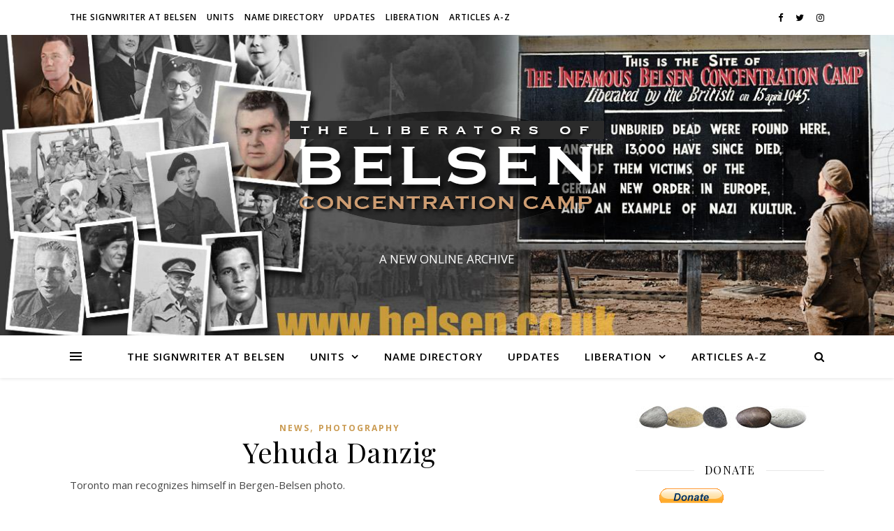

--- FILE ---
content_type: text/html; charset=UTF-8
request_url: https://www.belsen.co.uk/yehuda-danzig/?dir=2&name_directory_startswith=Y
body_size: 22426
content:
<!DOCTYPE html>
<html lang="en-GB" prefix="og: https://ogp.me/ns#">
<head>
	<meta charset="UTF-8">
	<meta name="viewport" content="width=device-width, initial-scale=1.0" />
	<link rel="profile" href="https://gmpg.org/xfn/11">


<!-- Open Graph Meta Tags generated by Blog2Social 672 - https://www.blog2social.com -->
<meta property="og:title" content="Yehuda Danzig"/>
<meta property="og:description" content="Toronto man recognizes himself in Bergen-Belsen photo.    Yehuda Danzig burst into tears as he read The Times of Israel this past Wednesday. As he was scrol"/>
<meta property="og:url" content="https://www.belsen.co.uk/yehuda-danzig/?dir=2&#038;name_directory_startswith=Y"/>
<meta property="og:image" content="https://www.belsen.co.uk/wp-content/uploads/2022/02/luba-Tryszynska.jpg"/>
<!-- Open Graph Meta Tags generated by Blog2Social 672 - https://www.blog2social.com -->

<!-- Twitter Card generated by Blog2Social 672 - https://www.blog2social.com -->
<meta name="twitter:card" content="summary">
<meta name="twitter:title" content="Yehuda Danzig"/>
<meta name="twitter:description" content="Toronto man recognizes himself in Bergen-Belsen photo.    Yehuda Danzig burst into tears as he read The Times of Israel this past Wednesday. As he was scrol"/>
<meta name="twitter:image" content="https://www.belsen.co.uk/wp-content/uploads/2022/02/luba-Tryszynska.jpg"/>
<!-- Twitter Card generated by Blog2Social 672 - https://www.blog2social.com -->
<meta name="author" content="Belsen Online Archive"/>

<!-- Search Engine Optimization by Rank Math - https://rankmath.com/ -->
<title>Yehuda Danzig - Bergen Belsen Concentration Camp</title>
<meta name="description" content="Toronto man recognizes himself in Bergen-Belsen photo."/>
<meta name="robots" content="follow, index, max-snippet:-1, max-video-preview:-1, max-image-preview:large"/>
<link rel="canonical" href="https://www.belsen.co.uk/yehuda-danzig/" />
<meta property="og:locale" content="en_GB" />
<meta property="og:type" content="article" />
<meta property="og:title" content="Yehuda Danzig - Bergen Belsen Concentration Camp" />
<meta property="og:description" content="Toronto man recognizes himself in Bergen-Belsen photo." />
<meta property="og:url" content="https://www.belsen.co.uk/yehuda-danzig/" />
<meta property="og:site_name" content="Bergen Belsen Concentration Camp" />
<meta property="article:tag" content="Bergen Belsen" />
<meta property="article:tag" content="The Times of Israel" />
<meta property="article:tag" content="Yehuda Danzig Belsen" />
<meta property="article:section" content="News" />
<meta property="og:updated_time" content="2026-01-06T18:30:52+00:00" />
<meta property="og:image" content="https://www.belsen.co.uk/wp-content/uploads/2022/02/luba-Tryszynska.jpg" />
<meta property="og:image:secure_url" content="https://www.belsen.co.uk/wp-content/uploads/2022/02/luba-Tryszynska.jpg" />
<meta property="og:image:width" content="640" />
<meta property="og:image:height" content="400" />
<meta property="og:image:alt" content="Yehuda Danzig" />
<meta property="og:image:type" content="image/jpeg" />
<meta property="article:published_time" content="2025-05-20T15:55:06+01:00" />
<meta property="article:modified_time" content="2026-01-06T18:30:52+00:00" />
<meta name="twitter:card" content="summary_large_image" />
<meta name="twitter:title" content="Yehuda Danzig - Bergen Belsen Concentration Camp" />
<meta name="twitter:description" content="Toronto man recognizes himself in Bergen-Belsen photo." />
<meta name="twitter:image" content="https://www.belsen.co.uk/wp-content/uploads/2022/02/luba-Tryszynska.jpg" />
<meta name="twitter:label1" content="Written by" />
<meta name="twitter:data1" content="Belsen Online Archive" />
<meta name="twitter:label2" content="Time to read" />
<meta name="twitter:data2" content="4 minutes" />
<script type="application/ld+json" class="rank-math-schema">{"@context":"https://schema.org","@graph":[{"@type":["ResearchProject","Organization"],"@id":"https://www.belsen.co.uk/#organization","name":"Liberation of Bergen Belsen Concentration Camp","url":"https://www.belsen.co.uk","logo":{"@type":"ImageObject","@id":"https://www.belsen.co.uk/#logo","url":"https://www.belsen.co.uk/wp-content/uploads/2020/10/Liberators-Belsen-concentration-camp.png","contentUrl":"https://www.belsen.co.uk/wp-content/uploads/2020/10/Liberators-Belsen-concentration-camp.png","caption":"Liberation of Bergen Belsen Concentration Camp","inLanguage":"en-GB","width":"450","height":"200"},"openingHours":["Monday,Tuesday,Wednesday,Thursday,Friday,Saturday,Sunday 09:00-17:00"]},{"@type":"WebSite","@id":"https://www.belsen.co.uk/#website","url":"https://www.belsen.co.uk","name":"Liberation of Bergen Belsen Concentration Camp","publisher":{"@id":"https://www.belsen.co.uk/#organization"},"inLanguage":"en-GB"},{"@type":"ImageObject","@id":"https://www.belsen.co.uk/wp-content/uploads/2022/02/luba-Tryszynska.jpg","url":"https://www.belsen.co.uk/wp-content/uploads/2022/02/luba-Tryszynska.jpg","width":"200","height":"200","inLanguage":"en-GB"},{"@type":"WebPage","@id":"https://www.belsen.co.uk/yehuda-danzig/#webpage","url":"https://www.belsen.co.uk/yehuda-danzig/","name":"Yehuda Danzig - Bergen Belsen Concentration Camp","datePublished":"2025-05-20T15:55:06+01:00","dateModified":"2026-01-06T18:30:52+00:00","isPartOf":{"@id":"https://www.belsen.co.uk/#website"},"primaryImageOfPage":{"@id":"https://www.belsen.co.uk/wp-content/uploads/2022/02/luba-Tryszynska.jpg"},"inLanguage":"en-GB"},{"@type":"Person","@id":"https://www.belsen.co.uk/author/belsen113thdli/","name":"Belsen Online Archive","url":"https://www.belsen.co.uk/author/belsen113thdli/","image":{"@type":"ImageObject","@id":"https://secure.gravatar.com/avatar/ea8c6da44ca1a4a0ba1d1440ec92d054?s=96&amp;d=mm&amp;r=g","url":"https://secure.gravatar.com/avatar/ea8c6da44ca1a4a0ba1d1440ec92d054?s=96&amp;d=mm&amp;r=g","caption":"Belsen Online Archive","inLanguage":"en-GB"},"sameAs":["https://www.nickpricecreatives.com"],"worksFor":{"@id":"https://www.belsen.co.uk/#organization"}},{"@type":"BlogPosting","headline":"Yehuda Danzig - Bergen Belsen Concentration Camp","datePublished":"2025-05-20T15:55:06+01:00","dateModified":"2026-01-06T18:30:52+00:00","articleSection":"News, Photography","author":{"@id":"https://www.belsen.co.uk/author/belsen113thdli/","name":"Belsen Online Archive"},"publisher":{"@id":"https://www.belsen.co.uk/#organization"},"description":"Toronto man recognizes himself in Bergen-Belsen photo.","name":"Yehuda Danzig - Bergen Belsen Concentration Camp","@id":"https://www.belsen.co.uk/yehuda-danzig/#richSnippet","isPartOf":{"@id":"https://www.belsen.co.uk/yehuda-danzig/#webpage"},"image":{"@id":"https://www.belsen.co.uk/wp-content/uploads/2022/02/luba-Tryszynska.jpg"},"inLanguage":"en-GB","mainEntityOfPage":{"@id":"https://www.belsen.co.uk/yehuda-danzig/#webpage"}}]}</script>
<!-- /Rank Math WordPress SEO plugin -->

<link rel='dns-prefetch' href='//stats.wp.com' />
<link rel='dns-prefetch' href='//fonts.googleapis.com' />
<link rel="alternate" type="application/rss+xml" title="Bergen Belsen Concentration Camp &raquo; Feed" href="https://www.belsen.co.uk/feed/" />
<script type="text/javascript">
/* <![CDATA[ */
window._wpemojiSettings = {"baseUrl":"https:\/\/s.w.org\/images\/core\/emoji\/14.0.0\/72x72\/","ext":".png","svgUrl":"https:\/\/s.w.org\/images\/core\/emoji\/14.0.0\/svg\/","svgExt":".svg","source":{"concatemoji":"https:\/\/www.belsen.co.uk\/wp-includes\/js\/wp-emoji-release.min.js?ver=7f89b58a2b13029bee4b7e40f49d8ebe"}};
/*! This file is auto-generated */
!function(i,n){var o,s,e;function c(e){try{var t={supportTests:e,timestamp:(new Date).valueOf()};sessionStorage.setItem(o,JSON.stringify(t))}catch(e){}}function p(e,t,n){e.clearRect(0,0,e.canvas.width,e.canvas.height),e.fillText(t,0,0);var t=new Uint32Array(e.getImageData(0,0,e.canvas.width,e.canvas.height).data),r=(e.clearRect(0,0,e.canvas.width,e.canvas.height),e.fillText(n,0,0),new Uint32Array(e.getImageData(0,0,e.canvas.width,e.canvas.height).data));return t.every(function(e,t){return e===r[t]})}function u(e,t,n){switch(t){case"flag":return n(e,"\ud83c\udff3\ufe0f\u200d\u26a7\ufe0f","\ud83c\udff3\ufe0f\u200b\u26a7\ufe0f")?!1:!n(e,"\ud83c\uddfa\ud83c\uddf3","\ud83c\uddfa\u200b\ud83c\uddf3")&&!n(e,"\ud83c\udff4\udb40\udc67\udb40\udc62\udb40\udc65\udb40\udc6e\udb40\udc67\udb40\udc7f","\ud83c\udff4\u200b\udb40\udc67\u200b\udb40\udc62\u200b\udb40\udc65\u200b\udb40\udc6e\u200b\udb40\udc67\u200b\udb40\udc7f");case"emoji":return!n(e,"\ud83e\udef1\ud83c\udffb\u200d\ud83e\udef2\ud83c\udfff","\ud83e\udef1\ud83c\udffb\u200b\ud83e\udef2\ud83c\udfff")}return!1}function f(e,t,n){var r="undefined"!=typeof WorkerGlobalScope&&self instanceof WorkerGlobalScope?new OffscreenCanvas(300,150):i.createElement("canvas"),a=r.getContext("2d",{willReadFrequently:!0}),o=(a.textBaseline="top",a.font="600 32px Arial",{});return e.forEach(function(e){o[e]=t(a,e,n)}),o}function t(e){var t=i.createElement("script");t.src=e,t.defer=!0,i.head.appendChild(t)}"undefined"!=typeof Promise&&(o="wpEmojiSettingsSupports",s=["flag","emoji"],n.supports={everything:!0,everythingExceptFlag:!0},e=new Promise(function(e){i.addEventListener("DOMContentLoaded",e,{once:!0})}),new Promise(function(t){var n=function(){try{var e=JSON.parse(sessionStorage.getItem(o));if("object"==typeof e&&"number"==typeof e.timestamp&&(new Date).valueOf()<e.timestamp+604800&&"object"==typeof e.supportTests)return e.supportTests}catch(e){}return null}();if(!n){if("undefined"!=typeof Worker&&"undefined"!=typeof OffscreenCanvas&&"undefined"!=typeof URL&&URL.createObjectURL&&"undefined"!=typeof Blob)try{var e="postMessage("+f.toString()+"("+[JSON.stringify(s),u.toString(),p.toString()].join(",")+"));",r=new Blob([e],{type:"text/javascript"}),a=new Worker(URL.createObjectURL(r),{name:"wpTestEmojiSupports"});return void(a.onmessage=function(e){c(n=e.data),a.terminate(),t(n)})}catch(e){}c(n=f(s,u,p))}t(n)}).then(function(e){for(var t in e)n.supports[t]=e[t],n.supports.everything=n.supports.everything&&n.supports[t],"flag"!==t&&(n.supports.everythingExceptFlag=n.supports.everythingExceptFlag&&n.supports[t]);n.supports.everythingExceptFlag=n.supports.everythingExceptFlag&&!n.supports.flag,n.DOMReady=!1,n.readyCallback=function(){n.DOMReady=!0}}).then(function(){return e}).then(function(){var e;n.supports.everything||(n.readyCallback(),(e=n.source||{}).concatemoji?t(e.concatemoji):e.wpemoji&&e.twemoji&&(t(e.twemoji),t(e.wpemoji)))}))}((window,document),window._wpemojiSettings);
/* ]]> */
</script>
<link rel='stylesheet' id='pt-cv-public-style-css' href='https://www.belsen.co.uk/wp-content/plugins/content-views-query-and-display-post-page/public/assets/css/cv.css?ver=2.5.0.1' type='text/css' media='all' />
<style id='wp-emoji-styles-inline-css' type='text/css'>

	img.wp-smiley, img.emoji {
		display: inline !important;
		border: none !important;
		box-shadow: none !important;
		height: 1em !important;
		width: 1em !important;
		margin: 0 0.07em !important;
		vertical-align: -0.1em !important;
		background: none !important;
		padding: 0 !important;
	}
</style>
<link rel='stylesheet' id='wp-block-library-css' href='https://www.belsen.co.uk/wp-includes/css/dist/block-library/style.min.css?ver=7f89b58a2b13029bee4b7e40f49d8ebe' type='text/css' media='all' />
<style id='wp-block-library-inline-css' type='text/css'>
.has-text-align-justify{text-align:justify;}
</style>
<link rel='stylesheet' id='a-z-listing-block-css' href='https://www.belsen.co.uk/wp-content/plugins/a-z-listing/css/a-z-listing-default.css?ver=4.3.1' type='text/css' media='all' />
<link rel='stylesheet' id='mediaelement-css' href='https://www.belsen.co.uk/wp-includes/js/mediaelement/mediaelementplayer-legacy.min.css?ver=4.2.17' type='text/css' media='all' />
<link rel='stylesheet' id='wp-mediaelement-css' href='https://www.belsen.co.uk/wp-includes/js/mediaelement/wp-mediaelement.min.css?ver=7f89b58a2b13029bee4b7e40f49d8ebe' type='text/css' media='all' />
<style id='rank-math-toc-block-style-inline-css' type='text/css'>
.wp-block-rank-math-toc-block nav ol{counter-reset:item}.wp-block-rank-math-toc-block nav ol li{display:block}.wp-block-rank-math-toc-block nav ol li:before{content:counters(item, ".") " ";counter-increment:item}

</style>
<style id='classic-theme-styles-inline-css' type='text/css'>
/*! This file is auto-generated */
.wp-block-button__link{color:#fff;background-color:#32373c;border-radius:9999px;box-shadow:none;text-decoration:none;padding:calc(.667em + 2px) calc(1.333em + 2px);font-size:1.125em}.wp-block-file__button{background:#32373c;color:#fff;text-decoration:none}
</style>
<style id='global-styles-inline-css' type='text/css'>
body{--wp--preset--color--black: #000000;--wp--preset--color--cyan-bluish-gray: #abb8c3;--wp--preset--color--white: #ffffff;--wp--preset--color--pale-pink: #f78da7;--wp--preset--color--vivid-red: #cf2e2e;--wp--preset--color--luminous-vivid-orange: #ff6900;--wp--preset--color--luminous-vivid-amber: #fcb900;--wp--preset--color--light-green-cyan: #7bdcb5;--wp--preset--color--vivid-green-cyan: #00d084;--wp--preset--color--pale-cyan-blue: #8ed1fc;--wp--preset--color--vivid-cyan-blue: #0693e3;--wp--preset--color--vivid-purple: #9b51e0;--wp--preset--gradient--vivid-cyan-blue-to-vivid-purple: linear-gradient(135deg,rgba(6,147,227,1) 0%,rgb(155,81,224) 100%);--wp--preset--gradient--light-green-cyan-to-vivid-green-cyan: linear-gradient(135deg,rgb(122,220,180) 0%,rgb(0,208,130) 100%);--wp--preset--gradient--luminous-vivid-amber-to-luminous-vivid-orange: linear-gradient(135deg,rgba(252,185,0,1) 0%,rgba(255,105,0,1) 100%);--wp--preset--gradient--luminous-vivid-orange-to-vivid-red: linear-gradient(135deg,rgba(255,105,0,1) 0%,rgb(207,46,46) 100%);--wp--preset--gradient--very-light-gray-to-cyan-bluish-gray: linear-gradient(135deg,rgb(238,238,238) 0%,rgb(169,184,195) 100%);--wp--preset--gradient--cool-to-warm-spectrum: linear-gradient(135deg,rgb(74,234,220) 0%,rgb(151,120,209) 20%,rgb(207,42,186) 40%,rgb(238,44,130) 60%,rgb(251,105,98) 80%,rgb(254,248,76) 100%);--wp--preset--gradient--blush-light-purple: linear-gradient(135deg,rgb(255,206,236) 0%,rgb(152,150,240) 100%);--wp--preset--gradient--blush-bordeaux: linear-gradient(135deg,rgb(254,205,165) 0%,rgb(254,45,45) 50%,rgb(107,0,62) 100%);--wp--preset--gradient--luminous-dusk: linear-gradient(135deg,rgb(255,203,112) 0%,rgb(199,81,192) 50%,rgb(65,88,208) 100%);--wp--preset--gradient--pale-ocean: linear-gradient(135deg,rgb(255,245,203) 0%,rgb(182,227,212) 50%,rgb(51,167,181) 100%);--wp--preset--gradient--electric-grass: linear-gradient(135deg,rgb(202,248,128) 0%,rgb(113,206,126) 100%);--wp--preset--gradient--midnight: linear-gradient(135deg,rgb(2,3,129) 0%,rgb(40,116,252) 100%);--wp--preset--font-size--small: 13px;--wp--preset--font-size--medium: 20px;--wp--preset--font-size--large: 36px;--wp--preset--font-size--x-large: 42px;--wp--preset--spacing--20: 0.44rem;--wp--preset--spacing--30: 0.67rem;--wp--preset--spacing--40: 1rem;--wp--preset--spacing--50: 1.5rem;--wp--preset--spacing--60: 2.25rem;--wp--preset--spacing--70: 3.38rem;--wp--preset--spacing--80: 5.06rem;--wp--preset--shadow--natural: 6px 6px 9px rgba(0, 0, 0, 0.2);--wp--preset--shadow--deep: 12px 12px 50px rgba(0, 0, 0, 0.4);--wp--preset--shadow--sharp: 6px 6px 0px rgba(0, 0, 0, 0.2);--wp--preset--shadow--outlined: 6px 6px 0px -3px rgba(255, 255, 255, 1), 6px 6px rgba(0, 0, 0, 1);--wp--preset--shadow--crisp: 6px 6px 0px rgba(0, 0, 0, 1);}:where(.is-layout-flex){gap: 0.5em;}:where(.is-layout-grid){gap: 0.5em;}body .is-layout-flow > .alignleft{float: left;margin-inline-start: 0;margin-inline-end: 2em;}body .is-layout-flow > .alignright{float: right;margin-inline-start: 2em;margin-inline-end: 0;}body .is-layout-flow > .aligncenter{margin-left: auto !important;margin-right: auto !important;}body .is-layout-constrained > .alignleft{float: left;margin-inline-start: 0;margin-inline-end: 2em;}body .is-layout-constrained > .alignright{float: right;margin-inline-start: 2em;margin-inline-end: 0;}body .is-layout-constrained > .aligncenter{margin-left: auto !important;margin-right: auto !important;}body .is-layout-constrained > :where(:not(.alignleft):not(.alignright):not(.alignfull)){max-width: var(--wp--style--global--content-size);margin-left: auto !important;margin-right: auto !important;}body .is-layout-constrained > .alignwide{max-width: var(--wp--style--global--wide-size);}body .is-layout-flex{display: flex;}body .is-layout-flex{flex-wrap: wrap;align-items: center;}body .is-layout-flex > *{margin: 0;}body .is-layout-grid{display: grid;}body .is-layout-grid > *{margin: 0;}:where(.wp-block-columns.is-layout-flex){gap: 2em;}:where(.wp-block-columns.is-layout-grid){gap: 2em;}:where(.wp-block-post-template.is-layout-flex){gap: 1.25em;}:where(.wp-block-post-template.is-layout-grid){gap: 1.25em;}.has-black-color{color: var(--wp--preset--color--black) !important;}.has-cyan-bluish-gray-color{color: var(--wp--preset--color--cyan-bluish-gray) !important;}.has-white-color{color: var(--wp--preset--color--white) !important;}.has-pale-pink-color{color: var(--wp--preset--color--pale-pink) !important;}.has-vivid-red-color{color: var(--wp--preset--color--vivid-red) !important;}.has-luminous-vivid-orange-color{color: var(--wp--preset--color--luminous-vivid-orange) !important;}.has-luminous-vivid-amber-color{color: var(--wp--preset--color--luminous-vivid-amber) !important;}.has-light-green-cyan-color{color: var(--wp--preset--color--light-green-cyan) !important;}.has-vivid-green-cyan-color{color: var(--wp--preset--color--vivid-green-cyan) !important;}.has-pale-cyan-blue-color{color: var(--wp--preset--color--pale-cyan-blue) !important;}.has-vivid-cyan-blue-color{color: var(--wp--preset--color--vivid-cyan-blue) !important;}.has-vivid-purple-color{color: var(--wp--preset--color--vivid-purple) !important;}.has-black-background-color{background-color: var(--wp--preset--color--black) !important;}.has-cyan-bluish-gray-background-color{background-color: var(--wp--preset--color--cyan-bluish-gray) !important;}.has-white-background-color{background-color: var(--wp--preset--color--white) !important;}.has-pale-pink-background-color{background-color: var(--wp--preset--color--pale-pink) !important;}.has-vivid-red-background-color{background-color: var(--wp--preset--color--vivid-red) !important;}.has-luminous-vivid-orange-background-color{background-color: var(--wp--preset--color--luminous-vivid-orange) !important;}.has-luminous-vivid-amber-background-color{background-color: var(--wp--preset--color--luminous-vivid-amber) !important;}.has-light-green-cyan-background-color{background-color: var(--wp--preset--color--light-green-cyan) !important;}.has-vivid-green-cyan-background-color{background-color: var(--wp--preset--color--vivid-green-cyan) !important;}.has-pale-cyan-blue-background-color{background-color: var(--wp--preset--color--pale-cyan-blue) !important;}.has-vivid-cyan-blue-background-color{background-color: var(--wp--preset--color--vivid-cyan-blue) !important;}.has-vivid-purple-background-color{background-color: var(--wp--preset--color--vivid-purple) !important;}.has-black-border-color{border-color: var(--wp--preset--color--black) !important;}.has-cyan-bluish-gray-border-color{border-color: var(--wp--preset--color--cyan-bluish-gray) !important;}.has-white-border-color{border-color: var(--wp--preset--color--white) !important;}.has-pale-pink-border-color{border-color: var(--wp--preset--color--pale-pink) !important;}.has-vivid-red-border-color{border-color: var(--wp--preset--color--vivid-red) !important;}.has-luminous-vivid-orange-border-color{border-color: var(--wp--preset--color--luminous-vivid-orange) !important;}.has-luminous-vivid-amber-border-color{border-color: var(--wp--preset--color--luminous-vivid-amber) !important;}.has-light-green-cyan-border-color{border-color: var(--wp--preset--color--light-green-cyan) !important;}.has-vivid-green-cyan-border-color{border-color: var(--wp--preset--color--vivid-green-cyan) !important;}.has-pale-cyan-blue-border-color{border-color: var(--wp--preset--color--pale-cyan-blue) !important;}.has-vivid-cyan-blue-border-color{border-color: var(--wp--preset--color--vivid-cyan-blue) !important;}.has-vivid-purple-border-color{border-color: var(--wp--preset--color--vivid-purple) !important;}.has-vivid-cyan-blue-to-vivid-purple-gradient-background{background: var(--wp--preset--gradient--vivid-cyan-blue-to-vivid-purple) !important;}.has-light-green-cyan-to-vivid-green-cyan-gradient-background{background: var(--wp--preset--gradient--light-green-cyan-to-vivid-green-cyan) !important;}.has-luminous-vivid-amber-to-luminous-vivid-orange-gradient-background{background: var(--wp--preset--gradient--luminous-vivid-amber-to-luminous-vivid-orange) !important;}.has-luminous-vivid-orange-to-vivid-red-gradient-background{background: var(--wp--preset--gradient--luminous-vivid-orange-to-vivid-red) !important;}.has-very-light-gray-to-cyan-bluish-gray-gradient-background{background: var(--wp--preset--gradient--very-light-gray-to-cyan-bluish-gray) !important;}.has-cool-to-warm-spectrum-gradient-background{background: var(--wp--preset--gradient--cool-to-warm-spectrum) !important;}.has-blush-light-purple-gradient-background{background: var(--wp--preset--gradient--blush-light-purple) !important;}.has-blush-bordeaux-gradient-background{background: var(--wp--preset--gradient--blush-bordeaux) !important;}.has-luminous-dusk-gradient-background{background: var(--wp--preset--gradient--luminous-dusk) !important;}.has-pale-ocean-gradient-background{background: var(--wp--preset--gradient--pale-ocean) !important;}.has-electric-grass-gradient-background{background: var(--wp--preset--gradient--electric-grass) !important;}.has-midnight-gradient-background{background: var(--wp--preset--gradient--midnight) !important;}.has-small-font-size{font-size: var(--wp--preset--font-size--small) !important;}.has-medium-font-size{font-size: var(--wp--preset--font-size--medium) !important;}.has-large-font-size{font-size: var(--wp--preset--font-size--large) !important;}.has-x-large-font-size{font-size: var(--wp--preset--font-size--x-large) !important;}
.wp-block-navigation a:where(:not(.wp-element-button)){color: inherit;}
:where(.wp-block-post-template.is-layout-flex){gap: 1.25em;}:where(.wp-block-post-template.is-layout-grid){gap: 1.25em;}
:where(.wp-block-columns.is-layout-flex){gap: 2em;}:where(.wp-block-columns.is-layout-grid){gap: 2em;}
.wp-block-pullquote{font-size: 1.5em;line-height: 1.6;}
</style>
<link rel='stylesheet' id='name-directory-style-css' href='https://www.belsen.co.uk/wp-content/plugins/name-directory/name_directory.css?ver=7f89b58a2b13029bee4b7e40f49d8ebe' type='text/css' media='all' />
<link rel='stylesheet' id='a3-pvc-style-css' href='https://www.belsen.co.uk/wp-content/plugins/page-views-count/assets/css/style.min.css?ver=2.6.3' type='text/css' media='all' />
<link rel='stylesheet' id='ashe-style-css' href='https://www.belsen.co.uk/wp-content/themes/ashe/style.css?ver=1.8.2' type='text/css' media='all' />
<link rel='stylesheet' id='fontawesome-css' href='https://www.belsen.co.uk/wp-content/themes/ashe/assets/css/font-awesome.css?ver=7f89b58a2b13029bee4b7e40f49d8ebe' type='text/css' media='all' />
<link rel='stylesheet' id='fontello-css' href='https://www.belsen.co.uk/wp-content/themes/ashe/assets/css/fontello.css?ver=7f89b58a2b13029bee4b7e40f49d8ebe' type='text/css' media='all' />
<link rel='stylesheet' id='slick-css' href='https://www.belsen.co.uk/wp-content/themes/ashe/assets/css/slick.css?ver=7f89b58a2b13029bee4b7e40f49d8ebe' type='text/css' media='all' />
<link rel='stylesheet' id='scrollbar-css' href='https://www.belsen.co.uk/wp-content/themes/ashe/assets/css/perfect-scrollbar.css?ver=7f89b58a2b13029bee4b7e40f49d8ebe' type='text/css' media='all' />
<link rel='stylesheet' id='ashe-responsive-css' href='https://www.belsen.co.uk/wp-content/themes/ashe/assets/css/responsive.css?ver=1.8.2' type='text/css' media='all' />
<link rel='stylesheet' id='ashe-playfair-font-css' href='//fonts.googleapis.com/css?family=Playfair+Display%3A400%2C700&#038;ver=1.0.0' type='text/css' media='all' />
<link rel='stylesheet' id='ashe-opensans-font-css' href='//fonts.googleapis.com/css?family=Open+Sans%3A400italic%2C400%2C600italic%2C600%2C700italic%2C700&#038;ver=1.0.0' type='text/css' media='all' />
<link rel='stylesheet' id='arpw-style-css' href='https://www.belsen.co.uk/wp-content/plugins/advanced-random-posts-widget/assets/css/arpw-frontend.css?ver=7f89b58a2b13029bee4b7e40f49d8ebe' type='text/css' media='all' />
<link rel='stylesheet' id='dashicons-css' href='https://www.belsen.co.uk/wp-includes/css/dashicons.min.css?ver=7f89b58a2b13029bee4b7e40f49d8ebe' type='text/css' media='all' />
<link rel='stylesheet' id='a-z-listing-css' href='https://www.belsen.co.uk/wp-content/plugins/a-z-listing/css/a-z-listing-default.css?ver=4.3.1' type='text/css' media='all' />
<link rel='stylesheet' id='a3pvc-css' href='//www.belsen.co.uk/wp-content/uploads/sass/pvc.min.css?ver=1594126489' type='text/css' media='all' />
<script type="text/javascript" src="https://www.belsen.co.uk/wp-includes/js/jquery/jquery.min.js?ver=3.7.1" id="jquery-core-js"></script>
<script type="text/javascript" src="https://www.belsen.co.uk/wp-includes/js/jquery/jquery-migrate.min.js?ver=3.4.1" id="jquery-migrate-js"></script>
<script type="text/javascript" id="post_grid_scripts-js-extra">
/* <![CDATA[ */
var post_grid_ajax = {"post_grid_ajaxurl":"https:\/\/www.belsen.co.uk\/wp-admin\/admin-ajax.php"};
/* ]]> */
</script>
<script type="text/javascript" src="https://www.belsen.co.uk/wp-content/plugins/post-grid/assets/frontend/js/scripts.js?ver=7f89b58a2b13029bee4b7e40f49d8ebe" id="post_grid_scripts-js"></script>
<script type="text/javascript" id="seo-automated-link-building-js-extra">
/* <![CDATA[ */
var seoAutomatedLinkBuilding = {"ajaxUrl":"https:\/\/www.belsen.co.uk\/wp-admin\/admin-ajax.php"};
/* ]]> */
</script>
<script type="text/javascript" src="https://www.belsen.co.uk/wp-content/plugins/seo-automated-link-building/js/seo-automated-link-building.js?ver=7f89b58a2b13029bee4b7e40f49d8ebe" id="seo-automated-link-building-js"></script>
<link rel="https://api.w.org/" href="https://www.belsen.co.uk/wp-json/" /><link rel="alternate" type="application/json" href="https://www.belsen.co.uk/wp-json/wp/v2/posts/1413" /><link rel="EditURI" type="application/rsd+xml" title="RSD" href="https://www.belsen.co.uk/xmlrpc.php?rsd" />
<link rel="alternate" type="application/json+oembed" href="https://www.belsen.co.uk/wp-json/oembed/1.0/embed?url=https%3A%2F%2Fwww.belsen.co.uk%2Fyehuda-danzig%2F" />
<link rel="alternate" type="text/xml+oembed" href="https://www.belsen.co.uk/wp-json/oembed/1.0/embed?url=https%3A%2F%2Fwww.belsen.co.uk%2Fyehuda-danzig%2F&#038;format=xml" />
<script data-ad-client="ca-pub-3164254415688735" async src="https://pagead2.googlesyndication.com/pagead/js/adsbygoogle.js"></script>	<style>img#wpstats{display:none}</style>
		<style id="ashe_dynamic_css">body {background-color: #ffffff;}#top-bar {background-color: #ffffff;}#top-bar a {color: #000000;}#top-bar a:hover,#top-bar li.current-menu-item > a,#top-bar li.current-menu-ancestor > a,#top-bar .sub-menu li.current-menu-item > a,#top-bar .sub-menu li.current-menu-ancestor> a {color: #ca9b52;}#top-menu .sub-menu,#top-menu .sub-menu a {background-color: #ffffff;border-color: rgba(0,0,0, 0.05);}@media screen and ( max-width: 979px ) {.top-bar-socials {float: none !important;}.top-bar-socials a {line-height: 40px !important;}}.header-logo a,.site-description {color: #ffffff;}.entry-header {background-color: #ffffff;}#main-nav {background-color: #ffffff;box-shadow: 0px 1px 5px rgba(0,0,0, 0.1);}#featured-links h6 {background-color: rgba(255,255,255, 0.85);color: #000000;}#main-nav a,#main-nav i,#main-nav #s {color: #000000;}.main-nav-sidebar span,.sidebar-alt-close-btn span {background-color: #000000;}#main-nav a:hover,#main-nav i:hover,#main-nav li.current-menu-item > a,#main-nav li.current-menu-ancestor > a,#main-nav .sub-menu li.current-menu-item > a,#main-nav .sub-menu li.current-menu-ancestor> a {color: #ca9b52;}.main-nav-sidebar:hover span {background-color: #ca9b52;}#main-menu .sub-menu,#main-menu .sub-menu a {background-color: #ffffff;border-color: rgba(0,0,0, 0.05);}#main-nav #s {background-color: #ffffff;}#main-nav #s::-webkit-input-placeholder { /* Chrome/Opera/Safari */color: rgba(0,0,0, 0.7);}#main-nav #s::-moz-placeholder { /* Firefox 19+ */color: rgba(0,0,0, 0.7);}#main-nav #s:-ms-input-placeholder { /* IE 10+ */color: rgba(0,0,0, 0.7);}#main-nav #s:-moz-placeholder { /* Firefox 18- */color: rgba(0,0,0, 0.7);}/* Background */.sidebar-alt,#featured-links,.main-content,.featured-slider-area,.page-content select,.page-content input,.page-content textarea {background-color: #ffffff;}/* Text */.page-content,.page-content select,.page-content input,.page-content textarea,.page-content .post-author a,.page-content .ashe-widget a,.page-content .comment-author {color: #464646;}/* Title */.page-content h1,.page-content h2,.page-content h3,.page-content h4,.page-content h5,.page-content h6,.page-content .post-title a,.page-content .author-description h4 a,.page-content .related-posts h4 a,.page-content .blog-pagination .previous-page a,.page-content .blog-pagination .next-page a,blockquote,.page-content .post-share a {color: #030303;}.page-content .post-title a:hover {color: rgba(3,3,3, 0.75);}/* Meta */.page-content .post-date,.page-content .post-comments,.page-content .post-author,.page-content [data-layout*="list"] .post-author a,.page-content .related-post-date,.page-content .comment-meta a,.page-content .author-share a,.page-content .post-tags a,.page-content .tagcloud a,.widget_categories li,.widget_archive li,.ahse-subscribe-box p,.rpwwt-post-author,.rpwwt-post-categories,.rpwwt-post-date,.rpwwt-post-comments-number {color: #a1a1a1;}.page-content input::-webkit-input-placeholder { /* Chrome/Opera/Safari */color: #a1a1a1;}.page-content input::-moz-placeholder { /* Firefox 19+ */color: #a1a1a1;}.page-content input:-ms-input-placeholder { /* IE 10+ */color: #a1a1a1;}.page-content input:-moz-placeholder { /* Firefox 18- */color: #a1a1a1;}/* Accent */.page-content a,.post-categories,.page-content .ashe-widget.widget_text a {color: #ca9b52;}/* Disable TMP.page-content .elementor a,.page-content .elementor a:hover {color: inherit;}*/.ps-container > .ps-scrollbar-y-rail > .ps-scrollbar-y {background: #ca9b52;}.page-content a:hover {color: rgba(202,155,82, 0.8);}blockquote {border-color: #ca9b52;}/* Selection */::-moz-selection {color: #ffffff;background: #ca9b52;}::selection {color: #ffffff;background: #ca9b52;}/* Border */.page-content .post-footer,[data-layout*="list"] .blog-grid > li,.page-content .author-description,.page-content .related-posts,.page-content .entry-comments,.page-content .ashe-widget li,.page-content #wp-calendar,.page-content #wp-calendar caption,.page-content #wp-calendar tbody td,.page-content .widget_nav_menu li a,.page-content .tagcloud a,.page-content select,.page-content input,.page-content textarea,.widget-title h2:before,.widget-title h2:after,.post-tags a,.gallery-caption,.wp-caption-text,table tr,table th,table td,pre,.category-description {border-color: #e8e8e8;}hr {background-color: #e8e8e8;}/* Buttons */.widget_search i,.widget_search #searchsubmit,.wp-block-search button,.single-navigation i,.page-content .submit,.page-content .blog-pagination.numeric a,.page-content .blog-pagination.load-more a,.page-content .ashe-subscribe-box input[type="submit"],.page-content .widget_wysija input[type="submit"],.page-content .post-password-form input[type="submit"],.page-content .wpcf7 [type="submit"] {color: #ffffff;background-color: #333333;}.single-navigation i:hover,.page-content .submit:hover,.page-content .blog-pagination.numeric a:hover,.page-content .blog-pagination.numeric span,.page-content .blog-pagination.load-more a:hover,.page-content .ashe-subscribe-box input[type="submit"]:hover,.page-content .widget_wysija input[type="submit"]:hover,.page-content .post-password-form input[type="submit"]:hover,.page-content .wpcf7 [type="submit"]:hover {color: #ffffff;background-color: #ca9b52;}/* Image Overlay */.image-overlay,#infscr-loading,.page-content h4.image-overlay {color: #ffffff;background-color: rgba(73,73,73, 0.3);}.image-overlay a,.post-slider .prev-arrow,.post-slider .next-arrow,.page-content .image-overlay a,#featured-slider .slick-arrow,#featured-slider .slider-dots {color: #ffffff;}.slide-caption {background: rgba(255,255,255, 0.95);}#featured-slider .slick-active {background: #ffffff;}#page-footer,#page-footer select,#page-footer input,#page-footer textarea {background-color: #f6f6f6;color: #333333;}#page-footer,#page-footer a,#page-footer select,#page-footer input,#page-footer textarea {color: #333333;}#page-footer #s::-webkit-input-placeholder { /* Chrome/Opera/Safari */color: #333333;}#page-footer #s::-moz-placeholder { /* Firefox 19+ */color: #333333;}#page-footer #s:-ms-input-placeholder { /* IE 10+ */color: #333333;}#page-footer #s:-moz-placeholder { /* Firefox 18- */color: #333333;}/* Title */#page-footer h1,#page-footer h2,#page-footer h3,#page-footer h4,#page-footer h5,#page-footer h6 {color: #111111;}#page-footer a:hover {color: #ca9b52;}/* Border */#page-footer a,#page-footer .ashe-widget li,#page-footer #wp-calendar,#page-footer #wp-calendar caption,#page-footer #wp-calendar tbody td,#page-footer .widget_nav_menu li a,#page-footer select,#page-footer input,#page-footer textarea,#page-footer .widget-title h2:before,#page-footer .widget-title h2:after,.footer-widgets {border-color: #e0dbdb;}#page-footer hr {background-color: #e0dbdb;}.ashe-preloader-wrap {background-color: #ffffff;}@media screen and ( max-width: 768px ) {#featured-links {display: none;}}@media screen and ( max-width: 640px ) {.related-posts {display: none;}}.header-logo a {font-family: 'Open Sans';}#top-menu li a {font-family: 'Open Sans';}#main-menu li a {font-family: 'Open Sans';}#mobile-menu li {font-family: 'Open Sans';}#top-menu li a,#main-menu li a,#mobile-menu li {text-transform: uppercase;}.boxed-wrapper {max-width: 1160px;}.sidebar-alt {max-width: 340px;left: -340px; padding: 85px 35px 0px;}.sidebar-left,.sidebar-right {width: 307px;}.main-container {width: calc(100% - 307px);width: -webkit-calc(100% - 307px);}#top-bar > div,#main-nav > div,#featured-links,.main-content,.page-footer-inner,.featured-slider-area.boxed-wrapper {padding-left: 40px;padding-right: 40px;}#top-menu {float: left;}.top-bar-socials {float: right;}.entry-header {height: 500px;background-image:url(https://www.belsen.co.uk/wp-content/uploads/2020/10/Liberators-Belsen.jpg);background-size: cover;}.entry-header {background-position: center center;}.logo-img {max-width: 500px;}.mini-logo a {max-width: 70px;}#main-nav {text-align: center;}.main-nav-sidebar {position: absolute;top: 0px;left: 40px;z-index: 1;}.main-nav-icons {position: absolute;top: 0px;right: 40px;z-index: 2;}.mini-logo {position: absolute;left: auto;top: 0;}.main-nav-sidebar ~ .mini-logo {margin-left: 30px;}#featured-links .featured-link {margin-right: 20px;}#featured-links .featured-link:last-of-type {margin-right: 0;}#featured-links .featured-link {width: calc( (100% - -20px) / 0 - 1px);width: -webkit-calc( (100% - -20px) / 0- 1px);}.featured-link:nth-child(1) .cv-inner {display: none;}.featured-link:nth-child(2) .cv-inner {display: none;}.featured-link:nth-child(3) .cv-inner {display: none;}.blog-grid > li {width: 100%;margin-bottom: 30px;}.sidebar-right {padding-left: 37px;}.footer-widgets > .ashe-widget {width: 30%;margin-right: 5%;}.footer-widgets > .ashe-widget:nth-child(3n+3) {margin-right: 0;}.footer-widgets > .ashe-widget:nth-child(3n+4) {clear: both;}.copyright-info {float: right;}.footer-socials {float: left;}.woocommerce div.product .stock,.woocommerce div.product p.price,.woocommerce div.product span.price,.woocommerce ul.products li.product .price,.woocommerce-Reviews .woocommerce-review__author,.woocommerce form .form-row .required,.woocommerce form .form-row.woocommerce-invalid label,.woocommerce .page-content div.product .woocommerce-tabs ul.tabs li a {color: #464646;}.woocommerce a.remove:hover {color: #464646 !important;}.woocommerce a.remove,.woocommerce .product_meta,.page-content .woocommerce-breadcrumb,.page-content .woocommerce-review-link,.page-content .woocommerce-breadcrumb a,.page-content .woocommerce-MyAccount-navigation-link a,.woocommerce .woocommerce-info:before,.woocommerce .page-content .woocommerce-result-count,.woocommerce-page .page-content .woocommerce-result-count,.woocommerce-Reviews .woocommerce-review__published-date,.woocommerce .product_list_widget .quantity,.woocommerce .widget_products .amount,.woocommerce .widget_price_filter .price_slider_amount,.woocommerce .widget_recently_viewed_products .amount,.woocommerce .widget_top_rated_products .amount,.woocommerce .widget_recent_reviews .reviewer {color: #a1a1a1;}.woocommerce a.remove {color: #a1a1a1 !important;}p.demo_store,.woocommerce-store-notice,.woocommerce span.onsale { background-color: #ca9b52;}.woocommerce .star-rating::before,.woocommerce .star-rating span::before,.woocommerce .page-content ul.products li.product .button,.page-content .woocommerce ul.products li.product .button,.page-content .woocommerce-MyAccount-navigation-link.is-active a,.page-content .woocommerce-MyAccount-navigation-link a:hover { color: #ca9b52;}.woocommerce form.login,.woocommerce form.register,.woocommerce-account fieldset,.woocommerce form.checkout_coupon,.woocommerce .woocommerce-info,.woocommerce .woocommerce-error,.woocommerce .woocommerce-message,.woocommerce .widget_shopping_cart .total,.woocommerce.widget_shopping_cart .total,.woocommerce-Reviews .comment_container,.woocommerce-cart #payment ul.payment_methods,#add_payment_method #payment ul.payment_methods,.woocommerce-checkout #payment ul.payment_methods,.woocommerce div.product .woocommerce-tabs ul.tabs::before,.woocommerce div.product .woocommerce-tabs ul.tabs::after,.woocommerce div.product .woocommerce-tabs ul.tabs li,.woocommerce .woocommerce-MyAccount-navigation-link,.select2-container--default .select2-selection--single {border-color: #e8e8e8;}.woocommerce-cart #payment,#add_payment_method #payment,.woocommerce-checkout #payment,.woocommerce .woocommerce-info,.woocommerce .woocommerce-error,.woocommerce .woocommerce-message,.woocommerce div.product .woocommerce-tabs ul.tabs li {background-color: rgba(232,232,232, 0.3);}.woocommerce-cart #payment div.payment_box::before,#add_payment_method #payment div.payment_box::before,.woocommerce-checkout #payment div.payment_box::before {border-color: rgba(232,232,232, 0.5);}.woocommerce-cart #payment div.payment_box,#add_payment_method #payment div.payment_box,.woocommerce-checkout #payment div.payment_box {background-color: rgba(232,232,232, 0.5);}.page-content .woocommerce input.button,.page-content .woocommerce a.button,.page-content .woocommerce a.button.alt,.page-content .woocommerce button.button.alt,.page-content .woocommerce input.button.alt,.page-content .woocommerce #respond input#submit.alt,.woocommerce .page-content .widget_product_search input[type="submit"],.woocommerce .page-content .woocommerce-message .button,.woocommerce .page-content a.button.alt,.woocommerce .page-content button.button.alt,.woocommerce .page-content #respond input#submit,.woocommerce .page-content .widget_price_filter .button,.woocommerce .page-content .woocommerce-message .button,.woocommerce-page .page-content .woocommerce-message .button,.woocommerce .page-content nav.woocommerce-pagination ul li a,.woocommerce .page-content nav.woocommerce-pagination ul li span {color: #ffffff;background-color: #333333;}.page-content .woocommerce input.button:hover,.page-content .woocommerce a.button:hover,.page-content .woocommerce a.button.alt:hover,.page-content .woocommerce button.button.alt:hover,.page-content .woocommerce input.button.alt:hover,.page-content .woocommerce #respond input#submit.alt:hover,.woocommerce .page-content .woocommerce-message .button:hover,.woocommerce .page-content a.button.alt:hover,.woocommerce .page-content button.button.alt:hover,.woocommerce .page-content #respond input#submit:hover,.woocommerce .page-content .widget_price_filter .button:hover,.woocommerce .page-content .woocommerce-message .button:hover,.woocommerce-page .page-content .woocommerce-message .button:hover,.woocommerce .page-content nav.woocommerce-pagination ul li a:hover,.woocommerce .page-content nav.woocommerce-pagination ul li span.current {color: #ffffff;background-color: #ca9b52;}.woocommerce .page-content nav.woocommerce-pagination ul li a.prev,.woocommerce .page-content nav.woocommerce-pagination ul li a.next {color: #333333;}.woocommerce .page-content nav.woocommerce-pagination ul li a.prev:hover,.woocommerce .page-content nav.woocommerce-pagination ul li a.next:hover {color: #ca9b52;}.woocommerce .page-content nav.woocommerce-pagination ul li a.prev:after,.woocommerce .page-content nav.woocommerce-pagination ul li a.next:after {color: #ffffff;}.woocommerce .page-content nav.woocommerce-pagination ul li a.prev:hover:after,.woocommerce .page-content nav.woocommerce-pagination ul li a.next:hover:after {color: #ffffff;}.cssload-cube{background-color:#333333;width:9px;height:9px;position:absolute;margin:auto;animation:cssload-cubemove 2s infinite ease-in-out;-o-animation:cssload-cubemove 2s infinite ease-in-out;-ms-animation:cssload-cubemove 2s infinite ease-in-out;-webkit-animation:cssload-cubemove 2s infinite ease-in-out;-moz-animation:cssload-cubemove 2s infinite ease-in-out}.cssload-cube1{left:13px;top:0;animation-delay:.1s;-o-animation-delay:.1s;-ms-animation-delay:.1s;-webkit-animation-delay:.1s;-moz-animation-delay:.1s}.cssload-cube2{left:25px;top:0;animation-delay:.2s;-o-animation-delay:.2s;-ms-animation-delay:.2s;-webkit-animation-delay:.2s;-moz-animation-delay:.2s}.cssload-cube3{left:38px;top:0;animation-delay:.3s;-o-animation-delay:.3s;-ms-animation-delay:.3s;-webkit-animation-delay:.3s;-moz-animation-delay:.3s}.cssload-cube4{left:0;top:13px;animation-delay:.1s;-o-animation-delay:.1s;-ms-animation-delay:.1s;-webkit-animation-delay:.1s;-moz-animation-delay:.1s}.cssload-cube5{left:13px;top:13px;animation-delay:.2s;-o-animation-delay:.2s;-ms-animation-delay:.2s;-webkit-animation-delay:.2s;-moz-animation-delay:.2s}.cssload-cube6{left:25px;top:13px;animation-delay:.3s;-o-animation-delay:.3s;-ms-animation-delay:.3s;-webkit-animation-delay:.3s;-moz-animation-delay:.3s}.cssload-cube7{left:38px;top:13px;animation-delay:.4s;-o-animation-delay:.4s;-ms-animation-delay:.4s;-webkit-animation-delay:.4s;-moz-animation-delay:.4s}.cssload-cube8{left:0;top:25px;animation-delay:.2s;-o-animation-delay:.2s;-ms-animation-delay:.2s;-webkit-animation-delay:.2s;-moz-animation-delay:.2s}.cssload-cube9{left:13px;top:25px;animation-delay:.3s;-o-animation-delay:.3s;-ms-animation-delay:.3s;-webkit-animation-delay:.3s;-moz-animation-delay:.3s}.cssload-cube10{left:25px;top:25px;animation-delay:.4s;-o-animation-delay:.4s;-ms-animation-delay:.4s;-webkit-animation-delay:.4s;-moz-animation-delay:.4s}.cssload-cube11{left:38px;top:25px;animation-delay:.5s;-o-animation-delay:.5s;-ms-animation-delay:.5s;-webkit-animation-delay:.5s;-moz-animation-delay:.5s}.cssload-cube12{left:0;top:38px;animation-delay:.3s;-o-animation-delay:.3s;-ms-animation-delay:.3s;-webkit-animation-delay:.3s;-moz-animation-delay:.3s}.cssload-cube13{left:13px;top:38px;animation-delay:.4s;-o-animation-delay:.4s;-ms-animation-delay:.4s;-webkit-animation-delay:.4s;-moz-animation-delay:.4s}.cssload-cube14{left:25px;top:38px;animation-delay:.5s;-o-animation-delay:.5s;-ms-animation-delay:.5s;-webkit-animation-delay:.5s;-moz-animation-delay:.5s}.cssload-cube15{left:38px;top:38px;animation-delay:.6s;-o-animation-delay:.6s;-ms-animation-delay:.6s;-webkit-animation-delay:.6s;-moz-animation-delay:.6s}.cssload-spinner{margin:auto;width:49px;height:49px;position:relative}@keyframes cssload-cubemove{35%{transform:scale(0.005)}50%{transform:scale(1.7)}65%{transform:scale(0.005)}}@-o-keyframes cssload-cubemove{35%{-o-transform:scale(0.005)}50%{-o-transform:scale(1.7)}65%{-o-transform:scale(0.005)}}@-ms-keyframes cssload-cubemove{35%{-ms-transform:scale(0.005)}50%{-ms-transform:scale(1.7)}65%{-ms-transform:scale(0.005)}}@-webkit-keyframes cssload-cubemove{35%{-webkit-transform:scale(0.005)}50%{-webkit-transform:scale(1.7)}65%{-webkit-transform:scale(0.005)}}@-moz-keyframes cssload-cubemove{35%{-moz-transform:scale(0.005)}50%{-moz-transform:scale(1.7)}65%{-moz-transform:scale(0.005)}}</style><link rel="icon" href="https://www.belsen.co.uk/wp-content/uploads/2022/04/Liberators-Belsen-concentration-camp-50x50.png" sizes="32x32" />
<link rel="icon" href="https://www.belsen.co.uk/wp-content/uploads/2022/04/Liberators-Belsen-concentration-camp.png" sizes="192x192" />
<link rel="apple-touch-icon" href="https://www.belsen.co.uk/wp-content/uploads/2022/04/Liberators-Belsen-concentration-camp.png" />
<meta name="msapplication-TileImage" content="https://www.belsen.co.uk/wp-content/uploads/2022/04/Liberators-Belsen-concentration-camp.png" />
<link rel="alternate" type="application/rss+xml" title="RSS" href="https://www.belsen.co.uk/rsslatest.xml" /></head>

<body data-rsssl=1 class="post-template-default single single-post postid-1413 single-format-standard wp-custom-logo wp-embed-responsive">

	<!-- Preloader -->
	
	<!-- Page Wrapper -->
	<div id="page-wrap">

		<!-- Boxed Wrapper -->
		<div id="page-header" >

		
<div id="top-bar" class="clear-fix">
	<div class="boxed-wrapper">
		
		
		<div class="top-bar-socials">

			
			<a href="https://www.facebook.com/BergenBelsenLiberators" target="_blank">
				<i class="fa fa-facebook"></i>
			</a>
			
							<a href="https://twitter.com/NPCreatives" target="_blank">
					<i class="fa fa-twitter"></i>
				</a>
			
							<a href="https://www.instagram.com/nickpricecreatives/" target="_blank">
					<i class="fa fa-instagram"></i>
				</a>
			
			
		</div>

	<nav class="top-menu-container"><ul id="top-menu" class=""><li id="menu-item-15" class="menu-item menu-item-type-post_type menu-item-object-post menu-item-15"><a href="https://www.belsen.co.uk/thesignwriteratbelsen/">The Signwriter at Belsen</a></li>
<li id="menu-item-241" class="menu-item menu-item-type-custom menu-item-object-custom menu-item-has-children menu-item-241"><a href="#">Units</a>
<ul class="sub-menu">
	<li id="menu-item-1931" class="menu-item menu-item-type-taxonomy menu-item-object-category menu-item-1931"><a href="https://www.belsen.co.uk/category/1sas/">1SAS</a></li>
	<li id="menu-item-242" class="menu-item menu-item-type-taxonomy menu-item-object-category menu-item-has-children menu-item-242"><a href="https://www.belsen.co.uk/category/113th-laa/">113th LAA &#8211; Royal Artillery</a>
	<ul class="sub-menu">
		<li id="menu-item-619" class="menu-item menu-item-type-taxonomy menu-item-object-category menu-item-619"><a href="https://www.belsen.co.uk/category/113th-laa/">113th LAA &#8211; Royal Artillery</a></li>
		<li id="menu-item-1570" class="menu-item menu-item-type-post_type menu-item-object-post menu-item-1570"><a href="https://www.belsen.co.uk/370-battery-113th-dli/">370 Battery – 113th DLI</a></li>
		<li id="menu-item-61" class="menu-item menu-item-type-post_type menu-item-object-post menu-item-61"><a href="https://www.belsen.co.uk/roll-of-honour/">Roll of Honour (113th LAA)</a></li>
		<li id="menu-item-620" class="menu-item menu-item-type-post_type menu-item-object-post menu-item-620"><a href="https://www.belsen.co.uk/gunner-magazine-1945-the-heroes-of-belsen/">The Heroes of Belsen</a></li>
		<li id="menu-item-1534" class="menu-item menu-item-type-post_type menu-item-object-post menu-item-1534"><a href="https://www.belsen.co.uk/the-story-of-belsen-capt-andrew-pares/">The Story of Belsen – Capt. Andrew Pares</a></li>
	</ul>
</li>
	<li id="menu-item-978" class="menu-item menu-item-type-taxonomy menu-item-object-category menu-item-978"><a href="https://www.belsen.co.uk/category/afpu-number-5-unit/">AFPU Number 5 Unit</a></li>
	<li id="menu-item-345" class="menu-item menu-item-type-taxonomy menu-item-object-category menu-item-345"><a href="https://www.belsen.co.uk/category/american-field-service-afs/">American Field Service (AFS)</a></li>
	<li id="menu-item-669" class="menu-item menu-item-type-taxonomy menu-item-object-category menu-item-669"><a href="https://www.belsen.co.uk/category/canada-at-belsen/">Canada at Belsen</a></li>
	<li id="menu-item-1023" class="menu-item menu-item-type-taxonomy menu-item-object-category menu-item-1023"><a href="https://www.belsen.co.uk/category/friends-relief-service/">Friends Relief Service</a></li>
	<li id="menu-item-347" class="menu-item menu-item-type-taxonomy menu-item-object-category menu-item-has-children menu-item-347"><a href="https://www.belsen.co.uk/category/medical-students/">Medical Students</a>
	<ul class="sub-menu">
		<li id="menu-item-1501" class="menu-item menu-item-type-post_type menu-item-object-post menu-item-1501"><a href="https://www.belsen.co.uk/guys-hospital-medical-students/">Guy’s Hospital Belsen Medical Students</a></li>
		<li id="menu-item-1504" class="menu-item menu-item-type-post_type menu-item-object-post menu-item-1504"><a href="https://www.belsen.co.uk/medical-students-kings-college/">King’s College Belsen Medical Students</a></li>
		<li id="menu-item-1509" class="menu-item menu-item-type-post_type menu-item-object-post menu-item-1509"><a href="https://www.belsen.co.uk/medical-students-middlesex-hospital/">Middlesex Hospital Belsen Medical Students</a></li>
		<li id="menu-item-1508" class="menu-item menu-item-type-post_type menu-item-object-post menu-item-1508"><a href="https://www.belsen.co.uk/medical-students-st-bartholomews-hospital/">St Bartholomew’s Hospital Belsen Medical Students</a></li>
		<li id="menu-item-1506" class="menu-item menu-item-type-post_type menu-item-object-post menu-item-1506"><a href="https://www.belsen.co.uk/medical-students-st-marys-hospital/">St Mary’s Hospital Belsen Medical Students</a></li>
		<li id="menu-item-1505" class="menu-item menu-item-type-post_type menu-item-object-post menu-item-1505"><a href="https://www.belsen.co.uk/medical-students-st-thomas/">St Thomas’ Belsen Medical Students</a></li>
		<li id="menu-item-1502" class="menu-item menu-item-type-post_type menu-item-object-post menu-item-1502"><a href="https://www.belsen.co.uk/medical-students-the-london-hospital/">The London Hospital Belsen Medical Students</a></li>
		<li id="menu-item-1507" class="menu-item menu-item-type-post_type menu-item-object-post menu-item-1507"><a href="https://www.belsen.co.uk/medical-students-university-college-london/">University College London Belsen Medical Students</a></li>
		<li id="menu-item-1503" class="menu-item menu-item-type-post_type menu-item-object-post menu-item-1503"><a href="https://www.belsen.co.uk/westminster-belsen/">Westminster Hospital Belsen Medical Students</a></li>
	</ul>
</li>
	<li id="menu-item-1527" class="menu-item menu-item-type-taxonomy menu-item-object-category menu-item-1527"><a href="https://www.belsen.co.uk/category/military-government/">Military Government</a></li>
	<li id="menu-item-357" class="menu-item menu-item-type-taxonomy menu-item-object-category menu-item-357"><a href="https://www.belsen.co.uk/category/ramc/">RAMC</a></li>
	<li id="menu-item-1025" class="menu-item menu-item-type-taxonomy menu-item-object-category menu-item-1025"><a href="https://www.belsen.co.uk/category/raf/">RAF</a></li>
	<li id="menu-item-1024" class="menu-item menu-item-type-taxonomy menu-item-object-category menu-item-1024"><a href="https://www.belsen.co.uk/category/red-cross/">Red Cross</a></li>
	<li id="menu-item-1692" class="menu-item menu-item-type-taxonomy menu-item-object-category menu-item-1692"><a href="https://www.belsen.co.uk/category/no-7-mobile-bacteriological-laboratory/">No 7 Mobile Bacteriological Laboratory</a></li>
	<li id="menu-item-882" class="menu-item menu-item-type-taxonomy menu-item-object-category menu-item-882"><a href="https://www.belsen.co.uk/category/11th-armoured-division/">11th Armoured Division</a></li>
	<li id="menu-item-344" class="menu-item menu-item-type-taxonomy menu-item-object-category menu-item-344"><a href="https://www.belsen.co.uk/category/11th-light-field-ambulance/">11th Light Field Ambulance</a></li>
	<li id="menu-item-1019" class="menu-item menu-item-type-taxonomy menu-item-object-category menu-item-1019"><a href="https://www.belsen.co.uk/category/14-amplifier-unit/">14 Amplifier Unit</a></li>
	<li id="menu-item-356" class="menu-item menu-item-type-taxonomy menu-item-object-category menu-item-356"><a href="https://www.belsen.co.uk/category/32-casualty-clearing-station/">32 Casualty Clearing Station</a></li>
	<li id="menu-item-371" class="menu-item menu-item-type-taxonomy menu-item-object-category menu-item-371"><a href="https://www.belsen.co.uk/category/58th-laa-royal-artillery/">58th LAA &#8211; Royal Artillery</a></li>
	<li id="menu-item-346" class="menu-item menu-item-type-taxonomy menu-item-object-category menu-item-346"><a href="https://www.belsen.co.uk/category/59-mechanical-equipment-platoon/">59 Mechanical Equipment Platoon</a></li>
	<li id="menu-item-332" class="menu-item menu-item-type-taxonomy menu-item-object-category menu-item-332"><a href="https://www.belsen.co.uk/category/63rd-anti-tank-regt/">63rd Anti Tank Regt.</a></li>
	<li id="menu-item-765" class="menu-item menu-item-type-taxonomy menu-item-object-category menu-item-765"><a href="https://www.belsen.co.uk/category/224-parachute-field-ambulance/">224 Parachute Field Ambulance</a></li>
	<li id="menu-item-2060" class="menu-item menu-item-type-taxonomy menu-item-object-category menu-item-2060"><a href="https://www.belsen.co.uk/category/queens-own-hussars-oxford-yeomanry/">Queen’s Own Hussars &#8211; Oxford Yeomanry</a></li>
	<li id="menu-item-436" class="menu-item menu-item-type-post_type menu-item-object-post menu-item-436"><a href="https://www.belsen.co.uk/units-at-belsen/">List of Units at Belsen</a></li>
	<li id="menu-item-1677" class="menu-item menu-item-type-taxonomy menu-item-object-category menu-item-1677"><a href="https://www.belsen.co.uk/category/recognise-anyone/">NEW: Recognise Anyone?</a></li>
</ul>
</li>
<li id="menu-item-69" class="menu-item menu-item-type-post_type menu-item-object-page menu-item-69"><a href="https://www.belsen.co.uk/name-directory/">Name Directory</a></li>
<li id="menu-item-213" class="menu-item menu-item-type-post_type menu-item-object-page current_page_parent menu-item-213"><a href="https://www.belsen.co.uk/updates/">Updates</a></li>
<li id="menu-item-1281" class="menu-item menu-item-type-custom menu-item-object-custom menu-item-has-children menu-item-1281"><a href="#">Liberation</a>
<ul class="sub-menu">
	<li id="menu-item-1280" class="menu-item menu-item-type-taxonomy menu-item-object-category menu-item-1280"><a href="https://www.belsen.co.uk/category/belsen-camp/">Belsen Camp</a></li>
	<li id="menu-item-1785" class="menu-item menu-item-type-post_type menu-item-object-page menu-item-1785"><a href="https://www.belsen.co.uk/book-of-remembrance/">Book of Remembrance</a></li>
	<li id="menu-item-1779" class="menu-item menu-item-type-taxonomy menu-item-object-category menu-item-1779"><a href="https://www.belsen.co.uk/category/famous-photos/">Famous Photos</a></li>
	<li id="menu-item-883" class="menu-item menu-item-type-taxonomy menu-item-object-category menu-item-883"><a href="https://www.belsen.co.uk/category/first-in/">First in</a></li>
	<li id="menu-item-107" class="menu-item menu-item-type-post_type menu-item-object-page menu-item-107"><a href="https://www.belsen.co.uk/diary-of-events/">Timeline</a></li>
</ul>
</li>
<li id="menu-item-417" class="menu-item menu-item-type-post_type menu-item-object-page menu-item-417"><a href="https://www.belsen.co.uk/a-z-listings-of-articles/">Articles A-Z</a></li>
</ul></nav>
	</div>
</div><!-- #top-bar -->


	<div class="entry-header">
		<div class="cv-outer">
		<div class="cv-inner">
			<div class="header-logo">
				
				
					<a href="https://www.belsen.co.uk/" title="Bergen Belsen Concentration Camp" class="logo-img">
						<img src="https://www.belsen.co.uk/wp-content/uploads/2022/04/Liberators-Belsen-concentration-camp.png" alt="Bergen Belsen Concentration Camp">
					</a>

								
				<p class="site-description">A NEW ONLINE ARCHIVE</p>
				
			</div>
		</div>
		</div>
	</div>


<div id="main-nav" class="clear-fix">

	<div class="boxed-wrapper">	
		
		<!-- Alt Sidebar Icon -->
				<div class="main-nav-sidebar">
			<div>
				<span></span>
				<span></span>
				<span></span>
			</div>
		</div>
		
		<!-- Mini Logo -->
		
		<!-- Icons -->
		<div class="main-nav-icons">
						<div class="main-nav-search">
				<i class="fa fa-search"></i>
				<i class="fa fa-times"></i>
				<form role="search" method="get" id="searchform" class="clear-fix" action="https://www.belsen.co.uk/"><input type="search" name="s" id="s" placeholder="Search..." data-placeholder="Type then hit Enter..." value="" /><i class="fa fa-search"></i><input type="submit" id="searchsubmit" value="st" /></form>			</div>
					</div>

		<nav class="main-menu-container"><ul id="main-menu" class=""><li class="menu-item menu-item-type-post_type menu-item-object-post menu-item-15"><a href="https://www.belsen.co.uk/thesignwriteratbelsen/">The Signwriter at Belsen</a></li>
<li class="menu-item menu-item-type-custom menu-item-object-custom menu-item-has-children menu-item-241"><a href="#">Units</a>
<ul class="sub-menu">
	<li class="menu-item menu-item-type-taxonomy menu-item-object-category menu-item-1931"><a href="https://www.belsen.co.uk/category/1sas/">1SAS</a></li>
	<li class="menu-item menu-item-type-taxonomy menu-item-object-category menu-item-has-children menu-item-242"><a href="https://www.belsen.co.uk/category/113th-laa/">113th LAA &#8211; Royal Artillery</a>
	<ul class="sub-menu">
		<li class="menu-item menu-item-type-taxonomy menu-item-object-category menu-item-619"><a href="https://www.belsen.co.uk/category/113th-laa/">113th LAA &#8211; Royal Artillery</a></li>
		<li class="menu-item menu-item-type-post_type menu-item-object-post menu-item-1570"><a href="https://www.belsen.co.uk/370-battery-113th-dli/">370 Battery – 113th DLI</a></li>
		<li class="menu-item menu-item-type-post_type menu-item-object-post menu-item-61"><a href="https://www.belsen.co.uk/roll-of-honour/">Roll of Honour (113th LAA)</a></li>
		<li class="menu-item menu-item-type-post_type menu-item-object-post menu-item-620"><a href="https://www.belsen.co.uk/gunner-magazine-1945-the-heroes-of-belsen/">The Heroes of Belsen</a></li>
		<li class="menu-item menu-item-type-post_type menu-item-object-post menu-item-1534"><a href="https://www.belsen.co.uk/the-story-of-belsen-capt-andrew-pares/">The Story of Belsen – Capt. Andrew Pares</a></li>
	</ul>
</li>
	<li class="menu-item menu-item-type-taxonomy menu-item-object-category menu-item-978"><a href="https://www.belsen.co.uk/category/afpu-number-5-unit/">AFPU Number 5 Unit</a></li>
	<li class="menu-item menu-item-type-taxonomy menu-item-object-category menu-item-345"><a href="https://www.belsen.co.uk/category/american-field-service-afs/">American Field Service (AFS)</a></li>
	<li class="menu-item menu-item-type-taxonomy menu-item-object-category menu-item-669"><a href="https://www.belsen.co.uk/category/canada-at-belsen/">Canada at Belsen</a></li>
	<li class="menu-item menu-item-type-taxonomy menu-item-object-category menu-item-1023"><a href="https://www.belsen.co.uk/category/friends-relief-service/">Friends Relief Service</a></li>
	<li class="menu-item menu-item-type-taxonomy menu-item-object-category menu-item-has-children menu-item-347"><a href="https://www.belsen.co.uk/category/medical-students/">Medical Students</a>
	<ul class="sub-menu">
		<li class="menu-item menu-item-type-post_type menu-item-object-post menu-item-1501"><a href="https://www.belsen.co.uk/guys-hospital-medical-students/">Guy’s Hospital Belsen Medical Students</a></li>
		<li class="menu-item menu-item-type-post_type menu-item-object-post menu-item-1504"><a href="https://www.belsen.co.uk/medical-students-kings-college/">King’s College Belsen Medical Students</a></li>
		<li class="menu-item menu-item-type-post_type menu-item-object-post menu-item-1509"><a href="https://www.belsen.co.uk/medical-students-middlesex-hospital/">Middlesex Hospital Belsen Medical Students</a></li>
		<li class="menu-item menu-item-type-post_type menu-item-object-post menu-item-1508"><a href="https://www.belsen.co.uk/medical-students-st-bartholomews-hospital/">St Bartholomew’s Hospital Belsen Medical Students</a></li>
		<li class="menu-item menu-item-type-post_type menu-item-object-post menu-item-1506"><a href="https://www.belsen.co.uk/medical-students-st-marys-hospital/">St Mary’s Hospital Belsen Medical Students</a></li>
		<li class="menu-item menu-item-type-post_type menu-item-object-post menu-item-1505"><a href="https://www.belsen.co.uk/medical-students-st-thomas/">St Thomas’ Belsen Medical Students</a></li>
		<li class="menu-item menu-item-type-post_type menu-item-object-post menu-item-1502"><a href="https://www.belsen.co.uk/medical-students-the-london-hospital/">The London Hospital Belsen Medical Students</a></li>
		<li class="menu-item menu-item-type-post_type menu-item-object-post menu-item-1507"><a href="https://www.belsen.co.uk/medical-students-university-college-london/">University College London Belsen Medical Students</a></li>
		<li class="menu-item menu-item-type-post_type menu-item-object-post menu-item-1503"><a href="https://www.belsen.co.uk/westminster-belsen/">Westminster Hospital Belsen Medical Students</a></li>
	</ul>
</li>
	<li class="menu-item menu-item-type-taxonomy menu-item-object-category menu-item-1527"><a href="https://www.belsen.co.uk/category/military-government/">Military Government</a></li>
	<li class="menu-item menu-item-type-taxonomy menu-item-object-category menu-item-357"><a href="https://www.belsen.co.uk/category/ramc/">RAMC</a></li>
	<li class="menu-item menu-item-type-taxonomy menu-item-object-category menu-item-1025"><a href="https://www.belsen.co.uk/category/raf/">RAF</a></li>
	<li class="menu-item menu-item-type-taxonomy menu-item-object-category menu-item-1024"><a href="https://www.belsen.co.uk/category/red-cross/">Red Cross</a></li>
	<li class="menu-item menu-item-type-taxonomy menu-item-object-category menu-item-1692"><a href="https://www.belsen.co.uk/category/no-7-mobile-bacteriological-laboratory/">No 7 Mobile Bacteriological Laboratory</a></li>
	<li class="menu-item menu-item-type-taxonomy menu-item-object-category menu-item-882"><a href="https://www.belsen.co.uk/category/11th-armoured-division/">11th Armoured Division</a></li>
	<li class="menu-item menu-item-type-taxonomy menu-item-object-category menu-item-344"><a href="https://www.belsen.co.uk/category/11th-light-field-ambulance/">11th Light Field Ambulance</a></li>
	<li class="menu-item menu-item-type-taxonomy menu-item-object-category menu-item-1019"><a href="https://www.belsen.co.uk/category/14-amplifier-unit/">14 Amplifier Unit</a></li>
	<li class="menu-item menu-item-type-taxonomy menu-item-object-category menu-item-356"><a href="https://www.belsen.co.uk/category/32-casualty-clearing-station/">32 Casualty Clearing Station</a></li>
	<li class="menu-item menu-item-type-taxonomy menu-item-object-category menu-item-371"><a href="https://www.belsen.co.uk/category/58th-laa-royal-artillery/">58th LAA &#8211; Royal Artillery</a></li>
	<li class="menu-item menu-item-type-taxonomy menu-item-object-category menu-item-346"><a href="https://www.belsen.co.uk/category/59-mechanical-equipment-platoon/">59 Mechanical Equipment Platoon</a></li>
	<li class="menu-item menu-item-type-taxonomy menu-item-object-category menu-item-332"><a href="https://www.belsen.co.uk/category/63rd-anti-tank-regt/">63rd Anti Tank Regt.</a></li>
	<li class="menu-item menu-item-type-taxonomy menu-item-object-category menu-item-765"><a href="https://www.belsen.co.uk/category/224-parachute-field-ambulance/">224 Parachute Field Ambulance</a></li>
	<li class="menu-item menu-item-type-taxonomy menu-item-object-category menu-item-2060"><a href="https://www.belsen.co.uk/category/queens-own-hussars-oxford-yeomanry/">Queen’s Own Hussars &#8211; Oxford Yeomanry</a></li>
	<li class="menu-item menu-item-type-post_type menu-item-object-post menu-item-436"><a href="https://www.belsen.co.uk/units-at-belsen/">List of Units at Belsen</a></li>
	<li class="menu-item menu-item-type-taxonomy menu-item-object-category menu-item-1677"><a href="https://www.belsen.co.uk/category/recognise-anyone/">NEW: Recognise Anyone?</a></li>
</ul>
</li>
<li class="menu-item menu-item-type-post_type menu-item-object-page menu-item-69"><a href="https://www.belsen.co.uk/name-directory/">Name Directory</a></li>
<li class="menu-item menu-item-type-post_type menu-item-object-page current_page_parent menu-item-213"><a href="https://www.belsen.co.uk/updates/">Updates</a></li>
<li class="menu-item menu-item-type-custom menu-item-object-custom menu-item-has-children menu-item-1281"><a href="#">Liberation</a>
<ul class="sub-menu">
	<li class="menu-item menu-item-type-taxonomy menu-item-object-category menu-item-1280"><a href="https://www.belsen.co.uk/category/belsen-camp/">Belsen Camp</a></li>
	<li class="menu-item menu-item-type-post_type menu-item-object-page menu-item-1785"><a href="https://www.belsen.co.uk/book-of-remembrance/">Book of Remembrance</a></li>
	<li class="menu-item menu-item-type-taxonomy menu-item-object-category menu-item-1779"><a href="https://www.belsen.co.uk/category/famous-photos/">Famous Photos</a></li>
	<li class="menu-item menu-item-type-taxonomy menu-item-object-category menu-item-883"><a href="https://www.belsen.co.uk/category/first-in/">First in</a></li>
	<li class="menu-item menu-item-type-post_type menu-item-object-page menu-item-107"><a href="https://www.belsen.co.uk/diary-of-events/">Timeline</a></li>
</ul>
</li>
<li class="menu-item menu-item-type-post_type menu-item-object-page menu-item-417"><a href="https://www.belsen.co.uk/a-z-listings-of-articles/">Articles A-Z</a></li>
</ul></nav>
		<!-- Mobile Menu Button -->
		<span class="mobile-menu-btn">
			<i class="fa fa-chevron-down"></i>
		</span>

		<nav class="mobile-menu-container"><ul id="mobile-menu" class=""><li class="menu-item menu-item-type-post_type menu-item-object-post menu-item-15"><a href="https://www.belsen.co.uk/thesignwriteratbelsen/">The Signwriter at Belsen</a></li>
<li class="menu-item menu-item-type-custom menu-item-object-custom menu-item-has-children menu-item-241"><a href="#">Units</a>
<ul class="sub-menu">
	<li class="menu-item menu-item-type-taxonomy menu-item-object-category menu-item-1931"><a href="https://www.belsen.co.uk/category/1sas/">1SAS</a></li>
	<li class="menu-item menu-item-type-taxonomy menu-item-object-category menu-item-has-children menu-item-242"><a href="https://www.belsen.co.uk/category/113th-laa/">113th LAA &#8211; Royal Artillery</a>
	<ul class="sub-menu">
		<li class="menu-item menu-item-type-taxonomy menu-item-object-category menu-item-619"><a href="https://www.belsen.co.uk/category/113th-laa/">113th LAA &#8211; Royal Artillery</a></li>
		<li class="menu-item menu-item-type-post_type menu-item-object-post menu-item-1570"><a href="https://www.belsen.co.uk/370-battery-113th-dli/">370 Battery – 113th DLI</a></li>
		<li class="menu-item menu-item-type-post_type menu-item-object-post menu-item-61"><a href="https://www.belsen.co.uk/roll-of-honour/">Roll of Honour (113th LAA)</a></li>
		<li class="menu-item menu-item-type-post_type menu-item-object-post menu-item-620"><a href="https://www.belsen.co.uk/gunner-magazine-1945-the-heroes-of-belsen/">The Heroes of Belsen</a></li>
		<li class="menu-item menu-item-type-post_type menu-item-object-post menu-item-1534"><a href="https://www.belsen.co.uk/the-story-of-belsen-capt-andrew-pares/">The Story of Belsen – Capt. Andrew Pares</a></li>
	</ul>
</li>
	<li class="menu-item menu-item-type-taxonomy menu-item-object-category menu-item-978"><a href="https://www.belsen.co.uk/category/afpu-number-5-unit/">AFPU Number 5 Unit</a></li>
	<li class="menu-item menu-item-type-taxonomy menu-item-object-category menu-item-345"><a href="https://www.belsen.co.uk/category/american-field-service-afs/">American Field Service (AFS)</a></li>
	<li class="menu-item menu-item-type-taxonomy menu-item-object-category menu-item-669"><a href="https://www.belsen.co.uk/category/canada-at-belsen/">Canada at Belsen</a></li>
	<li class="menu-item menu-item-type-taxonomy menu-item-object-category menu-item-1023"><a href="https://www.belsen.co.uk/category/friends-relief-service/">Friends Relief Service</a></li>
	<li class="menu-item menu-item-type-taxonomy menu-item-object-category menu-item-has-children menu-item-347"><a href="https://www.belsen.co.uk/category/medical-students/">Medical Students</a>
	<ul class="sub-menu">
		<li class="menu-item menu-item-type-post_type menu-item-object-post menu-item-1501"><a href="https://www.belsen.co.uk/guys-hospital-medical-students/">Guy’s Hospital Belsen Medical Students</a></li>
		<li class="menu-item menu-item-type-post_type menu-item-object-post menu-item-1504"><a href="https://www.belsen.co.uk/medical-students-kings-college/">King’s College Belsen Medical Students</a></li>
		<li class="menu-item menu-item-type-post_type menu-item-object-post menu-item-1509"><a href="https://www.belsen.co.uk/medical-students-middlesex-hospital/">Middlesex Hospital Belsen Medical Students</a></li>
		<li class="menu-item menu-item-type-post_type menu-item-object-post menu-item-1508"><a href="https://www.belsen.co.uk/medical-students-st-bartholomews-hospital/">St Bartholomew’s Hospital Belsen Medical Students</a></li>
		<li class="menu-item menu-item-type-post_type menu-item-object-post menu-item-1506"><a href="https://www.belsen.co.uk/medical-students-st-marys-hospital/">St Mary’s Hospital Belsen Medical Students</a></li>
		<li class="menu-item menu-item-type-post_type menu-item-object-post menu-item-1505"><a href="https://www.belsen.co.uk/medical-students-st-thomas/">St Thomas’ Belsen Medical Students</a></li>
		<li class="menu-item menu-item-type-post_type menu-item-object-post menu-item-1502"><a href="https://www.belsen.co.uk/medical-students-the-london-hospital/">The London Hospital Belsen Medical Students</a></li>
		<li class="menu-item menu-item-type-post_type menu-item-object-post menu-item-1507"><a href="https://www.belsen.co.uk/medical-students-university-college-london/">University College London Belsen Medical Students</a></li>
		<li class="menu-item menu-item-type-post_type menu-item-object-post menu-item-1503"><a href="https://www.belsen.co.uk/westminster-belsen/">Westminster Hospital Belsen Medical Students</a></li>
	</ul>
</li>
	<li class="menu-item menu-item-type-taxonomy menu-item-object-category menu-item-1527"><a href="https://www.belsen.co.uk/category/military-government/">Military Government</a></li>
	<li class="menu-item menu-item-type-taxonomy menu-item-object-category menu-item-357"><a href="https://www.belsen.co.uk/category/ramc/">RAMC</a></li>
	<li class="menu-item menu-item-type-taxonomy menu-item-object-category menu-item-1025"><a href="https://www.belsen.co.uk/category/raf/">RAF</a></li>
	<li class="menu-item menu-item-type-taxonomy menu-item-object-category menu-item-1024"><a href="https://www.belsen.co.uk/category/red-cross/">Red Cross</a></li>
	<li class="menu-item menu-item-type-taxonomy menu-item-object-category menu-item-1692"><a href="https://www.belsen.co.uk/category/no-7-mobile-bacteriological-laboratory/">No 7 Mobile Bacteriological Laboratory</a></li>
	<li class="menu-item menu-item-type-taxonomy menu-item-object-category menu-item-882"><a href="https://www.belsen.co.uk/category/11th-armoured-division/">11th Armoured Division</a></li>
	<li class="menu-item menu-item-type-taxonomy menu-item-object-category menu-item-344"><a href="https://www.belsen.co.uk/category/11th-light-field-ambulance/">11th Light Field Ambulance</a></li>
	<li class="menu-item menu-item-type-taxonomy menu-item-object-category menu-item-1019"><a href="https://www.belsen.co.uk/category/14-amplifier-unit/">14 Amplifier Unit</a></li>
	<li class="menu-item menu-item-type-taxonomy menu-item-object-category menu-item-356"><a href="https://www.belsen.co.uk/category/32-casualty-clearing-station/">32 Casualty Clearing Station</a></li>
	<li class="menu-item menu-item-type-taxonomy menu-item-object-category menu-item-371"><a href="https://www.belsen.co.uk/category/58th-laa-royal-artillery/">58th LAA &#8211; Royal Artillery</a></li>
	<li class="menu-item menu-item-type-taxonomy menu-item-object-category menu-item-346"><a href="https://www.belsen.co.uk/category/59-mechanical-equipment-platoon/">59 Mechanical Equipment Platoon</a></li>
	<li class="menu-item menu-item-type-taxonomy menu-item-object-category menu-item-332"><a href="https://www.belsen.co.uk/category/63rd-anti-tank-regt/">63rd Anti Tank Regt.</a></li>
	<li class="menu-item menu-item-type-taxonomy menu-item-object-category menu-item-765"><a href="https://www.belsen.co.uk/category/224-parachute-field-ambulance/">224 Parachute Field Ambulance</a></li>
	<li class="menu-item menu-item-type-taxonomy menu-item-object-category menu-item-2060"><a href="https://www.belsen.co.uk/category/queens-own-hussars-oxford-yeomanry/">Queen’s Own Hussars &#8211; Oxford Yeomanry</a></li>
	<li class="menu-item menu-item-type-post_type menu-item-object-post menu-item-436"><a href="https://www.belsen.co.uk/units-at-belsen/">List of Units at Belsen</a></li>
	<li class="menu-item menu-item-type-taxonomy menu-item-object-category menu-item-1677"><a href="https://www.belsen.co.uk/category/recognise-anyone/">NEW: Recognise Anyone?</a></li>
</ul>
</li>
<li class="menu-item menu-item-type-post_type menu-item-object-page menu-item-69"><a href="https://www.belsen.co.uk/name-directory/">Name Directory</a></li>
<li class="menu-item menu-item-type-post_type menu-item-object-page current_page_parent menu-item-213"><a href="https://www.belsen.co.uk/updates/">Updates</a></li>
<li class="menu-item menu-item-type-custom menu-item-object-custom menu-item-has-children menu-item-1281"><a href="#">Liberation</a>
<ul class="sub-menu">
	<li class="menu-item menu-item-type-taxonomy menu-item-object-category menu-item-1280"><a href="https://www.belsen.co.uk/category/belsen-camp/">Belsen Camp</a></li>
	<li class="menu-item menu-item-type-post_type menu-item-object-page menu-item-1785"><a href="https://www.belsen.co.uk/book-of-remembrance/">Book of Remembrance</a></li>
	<li class="menu-item menu-item-type-taxonomy menu-item-object-category menu-item-1779"><a href="https://www.belsen.co.uk/category/famous-photos/">Famous Photos</a></li>
	<li class="menu-item menu-item-type-taxonomy menu-item-object-category menu-item-883"><a href="https://www.belsen.co.uk/category/first-in/">First in</a></li>
	<li class="menu-item menu-item-type-post_type menu-item-object-page menu-item-107"><a href="https://www.belsen.co.uk/diary-of-events/">Timeline</a></li>
</ul>
</li>
<li class="menu-item menu-item-type-post_type menu-item-object-page menu-item-417"><a href="https://www.belsen.co.uk/a-z-listings-of-articles/">Articles A-Z</a></li>
 </ul></nav>
	</div>

</div><!-- #main-nav -->

		</div><!-- .boxed-wrapper -->

		<!-- Page Content -->
		<div class="page-content">

			
<div class="sidebar-alt-wrap">
	<div class="sidebar-alt-close image-overlay"></div>
	<aside class="sidebar-alt">

		<div class="sidebar-alt-close-btn">
			<span></span>
			<span></span>
		</div>

		<div id="custom_html-5" class="widget_text ashe-widget widget_custom_html"><div class="widget-title"><h2>Donate</h2></div><div class="textwidget custom-html-widget"><form action="https://www.paypal.com/cgi-bin/webscr" method="post" target="_top">
<input type="hidden" name="cmd" value="_s-xclick" />
<input type="hidden" name="hosted_button_id" value="NWKL6WYP2V6C2" />
<input type="image" src="https://www.paypalobjects.com/en_US/GB/i/btn/btn_donateCC_LG.gif" border="0" name="submit" title="PayPal - The safer, easier way to pay online!" alt="Donate with PayPal button" />
<img alt="" border="0" src="https://www.paypal.com/en_GB/i/scr/pixel.gif" width="1" height="1" />
</form>
<a href="https://www.belsen.co.uk/donations/" title="Donate">Find out more about donations HERE</a></div></div><div id="search-5" class="ashe-widget widget_search"><div class="widget-title"><h2>Search</h2></div><form role="search" method="get" id="searchform" class="clear-fix" action="https://www.belsen.co.uk/"><input type="search" name="s" id="s" placeholder="Search..." data-placeholder="Type then hit Enter..." value="" /><i class="fa fa-search"></i><input type="submit" id="searchsubmit" value="st" /></form></div><div id="text-6" class="ashe-widget widget_text"><div class="widget-title"><h2>Contact Us</h2></div>			<div class="textwidget"><p>Email us: <a href="mailto:Liberator@belsen.co.uk">Liberator@belsen.co.uk</a><br />
Thank you</p>
</div>
		</div>		
	</aside>
</div>
<!-- Page Content -->
<div class="main-content clear-fix boxed-wrapper" data-sidebar-sticky="1">


	
<div class="sidebar-alt-wrap">
	<div class="sidebar-alt-close image-overlay"></div>
	<aside class="sidebar-alt">

		<div class="sidebar-alt-close-btn">
			<span></span>
			<span></span>
		</div>

		<div id="custom_html-5" class="widget_text ashe-widget widget_custom_html"><div class="widget-title"><h2>Donate</h2></div><div class="textwidget custom-html-widget"><form action="https://www.paypal.com/cgi-bin/webscr" method="post" target="_top">
<input type="hidden" name="cmd" value="_s-xclick" />
<input type="hidden" name="hosted_button_id" value="NWKL6WYP2V6C2" />
<input type="image" src="https://www.paypalobjects.com/en_US/GB/i/btn/btn_donateCC_LG.gif" border="0" name="submit" title="PayPal - The safer, easier way to pay online!" alt="Donate with PayPal button" />
<img alt="" border="0" src="https://www.paypal.com/en_GB/i/scr/pixel.gif" width="1" height="1" />
</form>
<a href="https://www.belsen.co.uk/donations/" title="Donate">Find out more about donations HERE</a></div></div><div id="search-5" class="ashe-widget widget_search"><div class="widget-title"><h2>Search</h2></div><form role="search" method="get" id="searchform" class="clear-fix" action="https://www.belsen.co.uk/"><input type="search" name="s" id="s" placeholder="Search..." data-placeholder="Type then hit Enter..." value="" /><i class="fa fa-search"></i><input type="submit" id="searchsubmit" value="st" /></form></div><div id="text-6" class="ashe-widget widget_text"><div class="widget-title"><h2>Contact Us</h2></div>			<div class="textwidget"><p>Email us: <a href="mailto:Liberator@belsen.co.uk">Liberator@belsen.co.uk</a><br />
Thank you</p>
</div>
		</div>		
	</aside>
</div>
	<!-- Main Container -->
	<div class="main-container">

		<article id="post-1413" class="post-1413 post type-post status-publish format-standard hentry category-uncategorised category-photography tag-bergen-belsen tag-the-times-of-israel tag-yehuda-danzig-belsen">

	

	<div class="post-media">
			</div>

	<header class="post-header">

		<div class="post-categories"><a href="https://www.belsen.co.uk/category/uncategorised/" rel="category tag">News</a>,&nbsp;&nbsp;<a href="https://www.belsen.co.uk/category/photography/" rel="category tag">Photography</a> </div>
				<h1 class="post-title">Yehuda Danzig</h1>
		
		
	</header>

	<div class="post-content">

		<p>Toronto man recognizes himself in Bergen-Belsen photo.<span id="more-1413"></span></p>
<p><img fetchpriority="high" decoding="async" class="alignnone size-full wp-image-1411" src="https://www.belsen.co.uk/wp-content/uploads/2022/02/luba-Tryszynska.jpg" alt="Liberation of Bergen Belsen" width="640" height="400" title="Bergen Belsen Concentration Camp" srcset="https://www.belsen.co.uk/wp-content/uploads/2022/02/luba-Tryszynska.jpg?v=1650979608 640w, https://www.belsen.co.uk/wp-content/uploads/2022/02/luba-Tryszynska-300x188.jpg?v=1650979608 300w, https://www.belsen.co.uk/wp-content/uploads/2022/02/luba-Tryszynska-150x94.jpg?v=1650979608 150w" sizes="(max-width: 640px) 100vw, 640px" /></p>
<p>Yehuda Danzig burst into tears as he read The Times of Israel this past Wednesday. As he was scrolling through the site, he had come across a photo of himself and his younger brother Michael at the Bergen-Belsen Nazi concentration camp in northern Germany shortly after its liberation in April 1945.</p>
<p>The photo was a still image from German Concentration Camps Factual Survey, a Holocaust documentary film made 70 years ago with the help of the famous director Alfred Hitchcock. The original footage that makes up most of the movie was shot at Bergen-Belsen, Auschwitz and Dachau by Allied photographers and newsreel cameramen in the weeks after liberation.</p>
<p>The film was left unfinished for close to seven decades and was finally completed by film scholars at Britain’s Imperial War Museum. It premiered at the Berlin Film Festival in 2014 and was recently screened at New York’s Museum of Jewish Heritage. A version of the film, titled Memory of the Camps, has been screened on public television in North America.</p>
<p>Danzig had never seen that photo — let alone any image — of himself as a 12-year-old Holocaust survivor.</p>
<p>The image brought back many painful memories for Danzig, who settled permanently in Toronto in the late 1950s after moving between the UK, Canada and Israel in the decade following the war.</p>
<p>Although Danzig, now 82, does not remember anyone in the picture other than his brother Michael — who died a year and a half ago at age 79 — he cannot forget the conditions in Bergen-Belsen.</p>
<p>Danzig, who was from Zlate Moravce, Czechoslovakia, arrived at the concentration camp in the late summer of 1944 with his stepmother, two of his brothers and one of his sisters after having survived several transit and labor camps and a death march. (His father was separated from the family and died in the Berga concentration camp, and another sister with disabilities survived the war in an institution.)<br />
Advertisement</p>
<p>“I remember the daily roll calls, which took place no matter what — in the freezing cold, rain or snow,” Danzig said. “They were absolute murder during the winter.</p>
<p>“There was nothing to eat and no water, and we were covered with lice from head to toe. We all had typhus and were like zombies,” he recalled.</p>
<p>‘It was a real shock to see it… I couldn’t tell you whether my tears were tears of sorrow or joy’</p>
<p>On April 15, 1945, a British officer walked into Danzig’s barracks and announced, “You are free!”</p>
<p>“We didn’t have the slightest idea what he was talking about. It meant nothing to us,” reminisced Danzig.</p>
<p>“Then someone translated what he had said into German and we started to understand, so we tried to go outside. The dead bodies had not been collected and there were just piles and piles of them so that we couldn’t get out of the barracks.”</p>
<p>Danzig estimated that the image he spotted in The Times of Israel was captured around two weeks after liberation.</p>
<p>“By that time, we were being taken care of by the British and we had been able to wash and get clean,” he said.</p>
<p>Danzig, his stepmother and two brothers and one sister stayed in the Bergen-Belsen DP camp set up near the concentration camp (which the British burned to the ground) only about a month. They were eager to return to their hometown in western Slovakia, about 100 km from Bratislava.</p>
<p>When they got there, they discovered that, other than an uncle who had gone into hiding during the war and lived, no one else from either side of their family survived.</p>
<p>In April 1948, a British rabbi came to Danzig’s town looking for orphans. He took Danzig and his two brothers to the UK, where one of them stayed in a yeshiva (he, his sister and Danzig’s stepmother eventually settled in Israel). Danzig and his younger brother Michael qualified for relocation to Canada because they were full orphans — their father had been killed in the Holocaust; and their biological mother had died in childbirth.</p>
<p>Upon their arrival in Toronto in August 1948, the young teenage boys were taken in by separate families from the Jewish community. Danzig went to technical school and learned electronics. He also become active in the Habonim Zionist youth organization and ended up spending several years in Israel during the 1950s.</p>
<p>He returned to Toronto in 1958 to marry a woman named Etty, whom he had met through Habonim. They have two sons and four grandchildren.</p>
<p>“Yehuda was never a talker about the Holocaust,” said his wife. “He never told our kids about his experiences until they were adults.”</p>
<p>Danzig eventually gave his testimony to the Shoah Foundation. His children each have a copy of that. Now they also have the image of their father and uncle that no one in their family knew of until just a few days ago.</p>
<p><strong>May, 2015</strong><br />
<strong>The Times of Israel</strong></p>
<div class="pvc_clear"></div>
<p class="pvc_stats total_only " data-element-id="1413" style=""><i class="pvc-stats-icon medium" aria-hidden="true"><svg aria-hidden="true" focusable="false" data-prefix="far" data-icon="chart-bar" role="img" xmlns="http://www.w3.org/2000/svg" viewBox="0 0 512 512" class="svg-inline--fa fa-chart-bar fa-w-16 fa-2x"><path fill="currentColor" d="M396.8 352h22.4c6.4 0 12.8-6.4 12.8-12.8V108.8c0-6.4-6.4-12.8-12.8-12.8h-22.4c-6.4 0-12.8 6.4-12.8 12.8v230.4c0 6.4 6.4 12.8 12.8 12.8zm-192 0h22.4c6.4 0 12.8-6.4 12.8-12.8V140.8c0-6.4-6.4-12.8-12.8-12.8h-22.4c-6.4 0-12.8 6.4-12.8 12.8v198.4c0 6.4 6.4 12.8 12.8 12.8zm96 0h22.4c6.4 0 12.8-6.4 12.8-12.8V204.8c0-6.4-6.4-12.8-12.8-12.8h-22.4c-6.4 0-12.8 6.4-12.8 12.8v134.4c0 6.4 6.4 12.8 12.8 12.8zM496 400H48V80c0-8.84-7.16-16-16-16H16C7.16 64 0 71.16 0 80v336c0 17.67 14.33 32 32 32h464c8.84 0 16-7.16 16-16v-16c0-8.84-7.16-16-16-16zm-387.2-48h22.4c6.4 0 12.8-6.4 12.8-12.8v-70.4c0-6.4-6.4-12.8-12.8-12.8h-22.4c-6.4 0-12.8 6.4-12.8 12.8v70.4c0 6.4 6.4 12.8 12.8 12.8z" class=""></path></svg></i> &nbsp;19,103&nbsp;total views</p>
<div class="pvc_clear"></div>
	</div>

	<footer class="post-footer">

		<div class="post-tags"><a href="https://www.belsen.co.uk/tag/bergen-belsen/" rel="tag">Bergen Belsen</a><a href="https://www.belsen.co.uk/tag/the-times-of-israel/" rel="tag">The Times of Israel</a><a href="https://www.belsen.co.uk/tag/yehuda-danzig-belsen/" rel="tag">Yehuda Danzig Belsen</a></div>
				<span class="post-author">By&nbsp;<a href="https://www.belsen.co.uk/author/belsen113thdli/" title="Posts by Belsen Online Archive" rel="author">Belsen Online Archive</a></span>
		
				
	</footer>


</article>
<div class="author-description">  

	<a class="author-avatar" href="https://www.belsen.co.uk/author/belsen113thdli/">
		<img alt='' src='https://secure.gravatar.com/avatar/ea8c6da44ca1a4a0ba1d1440ec92d054?s=90&#038;d=mm&#038;r=g' srcset='https://secure.gravatar.com/avatar/ea8c6da44ca1a4a0ba1d1440ec92d054?s=180&#038;d=mm&#038;r=g 2x' class='avatar avatar-90 photo' height='90' width='90' loading='lazy' decoding='async'/>	</a>

	<h4><a href="https://www.belsen.co.uk/author/belsen113thdli/" title="Posts by Belsen Online Archive" rel="author">Belsen Online Archive</a></h4>

	<p><strong>This archive has been established after my own relative, Reg Price, took part in the liberation and subsequent humanitarian effort of Bergen Belsen in April 1945.</strong>
<a href="https://www.belsen.co.uk/thesignwriteratbelsen/" title="“The">Reg produced this famous sign at Belsen.</a>  As part of the 113th DLI, Reg and his comrades were at Belsen for 5 weeks and left when the last hut was empty and ceremonially burnt down. This archive compiles all available resources to build a lasting tribute to all the men and women who helped - any unit, any nationality.
If you have a relative, or any info, on the relief effort at Belsen, we’d love you to please get in touch.
<strong>Email us: <a href="mailto:liberator@belsen.co.uk">liberator@belsen.co.uk</a> – <em>Thank you</em></strong>

<a href="https://www.nickpricecreatives.com" title="Website Design">Nick Price Creatives</a> • <a href="https://www.facebook.com/NickPriceCreative" title="Facebook Nick Price Creatives">Facebook</a> • <a href="https://twitter.com/NPCreatives" title="Twitter Nick Price Creatives">Twitter </a>•</p>

</div>


<!-- Previous Post -->
<a href="https://www.belsen.co.uk/medical-report-read-with-caution/" title="Medical Report (Read with Caution)" class="single-navigation previous-post">
<i class="fa fa-angle-right"></i>
</a>

<!-- Next Post -->
<a href="https://www.belsen.co.uk/les-hansell/" title="Les Hansell" class="single-navigation next-post">
		<i class="fa fa-angle-left"></i>
</a>

			<div class="related-posts">
				<h3>You May Also Like</h3>

				
					<section>
						<a href="https://www.belsen.co.uk/john-willoughby-gray-ghq-liaison-regiment/"><img width="500" height="330" src="https://www.belsen.co.uk/wp-content/uploads/2024/05/gray-phantom3-500x330.jpg?v=1715338204" class="attachment-ashe-grid-thumbnail size-ashe-grid-thumbnail wp-post-image" alt="John W Gray (Phantom)" decoding="async" loading="lazy" title="Bergen Belsen Concentration Camp"></a>
						<h4><a href="https://www.belsen.co.uk/john-willoughby-gray-ghq-liaison-regiment/">John Willoughby Gray &#8211; GHQ Liaison Regiment</a></h4>
						<span class="related-post-date">7:26 am</span>
					</section>

				
					<section>
						<a href="https://www.belsen.co.uk/harold-burgh-reme/"><img width="500" height="330" src="https://www.belsen.co.uk/wp-content/uploads/2020/12/bergen-belsen-concentration-camp-500x330.jpg?v=1650979779" class="attachment-ashe-grid-thumbnail size-ashe-grid-thumbnail wp-post-image" alt="bergen belsen concentration camp" decoding="async" loading="lazy" title="Bergen Belsen Concentration Camp"></a>
						<h4><a href="https://www.belsen.co.uk/harold-burgh-reme/">Harold Burgh (REME)</a></h4>
						<span class="related-post-date">2:41 am</span>
					</section>

				
					<section>
						<a href="https://www.belsen.co.uk/tomi-reichental-on-liberation-day-in-bergen-belsen/"><img width="500" height="330" src="https://www.belsen.co.uk/wp-content/uploads/2022/04/Tomi-Reichental-belsen-500x330.jpg?v=1650979579" class="attachment-ashe-grid-thumbnail size-ashe-grid-thumbnail wp-post-image" alt="Tomi Reichental" decoding="async" loading="lazy" title="Bergen Belsen Concentration Camp"></a>
						<h4><a href="https://www.belsen.co.uk/tomi-reichental-on-liberation-day-in-bergen-belsen/">Tomi Reichental on liberation day in Bergen-Belsen</a></h4>
						<span class="related-post-date">8:22 am</span>
					</section>

				
				<div class="clear-fix"></div>
			</div>

			
	</div><!-- .main-container -->


	
<div class="sidebar-right-wrap">
	<aside class="sidebar-right">
		<div id="media_image-4" class="ashe-widget widget_media_image"><img width="250" height="37" src="https://www.belsen.co.uk/wp-content/uploads/2022/04/jewish-holocaust-stones2-1.jpg" class="image wp-image-1646  attachment-full size-full" alt="" style="max-width: 100%; height: auto;" decoding="async" loading="lazy" srcset="https://www.belsen.co.uk/wp-content/uploads/2022/04/jewish-holocaust-stones2-1.jpg 250w, https://www.belsen.co.uk/wp-content/uploads/2022/04/jewish-holocaust-stones2-1-150x22.jpg 150w" sizes="(max-width: 250px) 100vw, 250px" /></div><div id="custom_html-2" class="widget_text ashe-widget widget_custom_html"><div class="widget-title"><h2>Donate</h2></div><div class="textwidget custom-html-widget"><form action="https://www.paypal.com/cgi-bin/webscr" method="post" target="_top">
<input type="hidden" name="cmd" value="_s-xclick" />
<input type="hidden" name="hosted_button_id" value="NWKL6WYP2V6C2" />
<input type="image" src="https://www.paypalobjects.com/en_US/GB/i/btn/btn_donateCC_LG.gif" border="0" name="submit" title="PayPal - The safer, easier way to pay online!" alt="Donate with PayPal button" />
<img alt="" border="0" src="https://www.paypal.com/en_GB/i/scr/pixel.gif" width="1" height="1" />
</form>
<a href="https://www.belsen.co.uk/donations/" title="Donate">Find out more about donations HERE</a></div></div><div id="search-2" class="ashe-widget widget_search"><form role="search" method="get" id="searchform" class="clear-fix" action="https://www.belsen.co.uk/"><input type="search" name="s" id="s" placeholder="Search..." data-placeholder="Type then hit Enter..." value="" /><i class="fa fa-search"></i><input type="submit" id="searchsubmit" value="st" /></form></div><div id="arpw-widget-2" class="ashe-widget arpw-widget-random"><div class="widget-title"><h2>Featured Post</h2></div><div class="arpw-random-post "><ul class="arpw-ul"><li class="arpw-li arpw-clearfix"><a class="arpw-title" href="https://www.belsen.co.uk/robert-christopher-carr-reme/" rel="bookmark">Robert Christopher Carr (REME)</a></li></ul></div><!-- Generated by https://wordpress.org/plugins/advanced-random-posts-widget/ --></div><div id="media_image-2" class="ashe-widget widget_media_image"><img width="300" height="227" src="https://www.belsen.co.uk/wp-content/uploads/2020/05/belsen-2-300x227.jpg?v=1650979828" class="image wp-image-19  attachment-medium size-medium" alt="" style="max-width: 100%; height: auto;" decoding="async" loading="lazy" srcset="https://www.belsen.co.uk/wp-content/uploads/2020/05/belsen-2-300x227.jpg?v=1650979828 300w, https://www.belsen.co.uk/wp-content/uploads/2020/05/belsen-2-150x114.jpg?v=1650979828 150w, https://www.belsen.co.uk/wp-content/uploads/2020/05/belsen-2.jpg?v=1650979828 350w" sizes="(max-width: 300px) 100vw, 300px" /></div>
		<div id="recent-posts-2" class="ashe-widget widget_recent_entries">
		<div class="widget-title"><h2>Recent Posts</h2></div>
		<ul>
											<li>
					<a href="https://www.belsen.co.uk/guides-at-belsen/">Guides at Belsen</a>
									</li>
											<li>
					<a href="https://www.belsen.co.uk/frontline-memory-of-the-camps/">Frontline &#8211; Memory of the Camps</a>
									</li>
											<li>
					<a href="https://www.belsen.co.uk/ajr-refugee-voices-testimony-archive/">AJR Refugee Voices Testimony Archive</a>
									</li>
											<li>
					<a href="https://www.belsen.co.uk/squadron-leader-douglas-haig-palmer-rnzaf/">Squadron Leader Douglas Haig Palmer RNZAF</a>
									</li>
											<li>
					<a href="https://www.belsen.co.uk/pipers-liberating-belsen/">Pipers &#8211; Liberating Belsen?</a>
									</li>
											<li>
					<a href="https://www.belsen.co.uk/joe-stone-doctor/">Joe Stone, Doctor</a>
									</li>
											<li>
					<a href="https://www.belsen.co.uk/hector-duff/">Hector Duff OBE</a>
									</li>
											<li>
					<a href="https://www.belsen.co.uk/units-at-belsen/">List of Units at Belsen</a>
									</li>
											<li>
					<a href="https://www.belsen.co.uk/370-battery-113th-dli/">370 Battery &#8211; 113th DLI</a>
									</li>
											<li>
					<a href="https://www.belsen.co.uk/report-on-belsen-camp-by-lt-col-taylor/">Report on Belsen Camp by Lt. Col. Taylor</a>
									</li>
					</ul>

		</div><div id="text-3" class="ashe-widget widget_text"><div class="widget-title"><h2>Contents</h2></div>			<div class="textwidget"><p>Click <a href="https://www.belsen.co.uk/index/">HERE</a> for a list of current contents.</p>
</div>
		</div><div id="text-2" class="ashe-widget widget_text"><div class="widget-title"><h2>Contact Us</h2></div>			<div class="textwidget"><p><strong>Please email us:</strong><br />
<strong><a href="mailto:liberator@belsen.co.uk">liberator@belsen.co.uk </a></strong>with any snippet of info about any service personnel who helped at Belsen, for general enquiries or feedback.<br />
<a href="mailto:113th@belsen.co.uk">113th@belsen.co.uk </a> for any reference to 113th Durham Light Infantry<br />
<strong>Thank you</strong></p>
</div>
		</div><div id="text-4" class="ashe-widget widget_text"><div class="widget-title"><h2>Website Stats</h2></div>			<div class="textwidget"><p><strong>Articles: </strong><span class="mm-code"><span class="sbs-count-cpt">378 Posts</span></span><br />
<strong>Tags: </strong><span class="sbs-count-tags">254</span><br />
<strong>Images: </strong><span class="sbs-count-media">476</span><br />
<strong>Word Count: </strong>220,754<br />
<strong>Latest Posts:</strong><span class="mm-code"><div class="sbs-latest-posts"><ul id="sbs-posts"><li class="sbs-post"><a href="https://www.belsen.co.uk/bergen-belsen-memorial/">Bergen Belsen Memorial</a> <span>Despite the annual <small>[...]</small></span></li><li class="sbs-post"><a href="https://www.belsen.co.uk/guides-at-belsen/">Guides at Belsen</a> <span>I know some Guides were sent <small>[...]</small></span></li><li class="sbs-post"><a href="https://www.belsen.co.uk/frontline-memory-of-the-camps/">Frontline &#8211; Memory of the Camps</a> <span>MEMORY OF THE CAMPS <small>[...]</small></span></li><li class="sbs-post"><a href="https://www.belsen.co.uk/ajr-refugee-voices-testimony-archive/">AJR Refugee Voices Testimony Archive</a> <span>Lilian Levy,  <small>[...]</small></span></li></ul></div></span></p>
<a name='name_directory_position2'></a><h3 class='name_directory_title'>Those That Served</h3><div class="name_directory_index"> <a class="name_directory_startswith" href="https://www.belsen.co.uk/ajr-refugee-voices-testimony-archive/?dir=2&name_directory_startswith=latest">Latest</a> | <a class="name_directory_startswith " href="https://www.belsen.co.uk/ajr-refugee-voices-testimony-archive/?dir=2&name_directory_startswith=A">A</a>  <a class="name_directory_startswith " href="https://www.belsen.co.uk/ajr-refugee-voices-testimony-archive/?dir=2&name_directory_startswith=B">B</a>  <a class="name_directory_startswith " href="https://www.belsen.co.uk/ajr-refugee-voices-testimony-archive/?dir=2&name_directory_startswith=C">C</a>  <a class="name_directory_startswith " href="https://www.belsen.co.uk/ajr-refugee-voices-testimony-archive/?dir=2&name_directory_startswith=D">D</a>  <a class="name_directory_startswith " href="https://www.belsen.co.uk/ajr-refugee-voices-testimony-archive/?dir=2&name_directory_startswith=E">E</a>  <a class="name_directory_startswith " href="https://www.belsen.co.uk/ajr-refugee-voices-testimony-archive/?dir=2&name_directory_startswith=F">F</a>  <a class="name_directory_startswith " href="https://www.belsen.co.uk/ajr-refugee-voices-testimony-archive/?dir=2&name_directory_startswith=G">G</a>  <a class="name_directory_startswith " href="https://www.belsen.co.uk/ajr-refugee-voices-testimony-archive/?dir=2&name_directory_startswith=H">H</a>  <a class="name_directory_startswith " href="https://www.belsen.co.uk/ajr-refugee-voices-testimony-archive/?dir=2&name_directory_startswith=I">I</a>  <a class="name_directory_startswith " href="https://www.belsen.co.uk/ajr-refugee-voices-testimony-archive/?dir=2&name_directory_startswith=J">J</a>  <a class="name_directory_startswith " href="https://www.belsen.co.uk/ajr-refugee-voices-testimony-archive/?dir=2&name_directory_startswith=K">K</a>  <a class="name_directory_startswith " href="https://www.belsen.co.uk/ajr-refugee-voices-testimony-archive/?dir=2&name_directory_startswith=L">L</a>  <a class="name_directory_startswith " href="https://www.belsen.co.uk/ajr-refugee-voices-testimony-archive/?dir=2&name_directory_startswith=M">M</a>  <a class="name_directory_startswith " href="https://www.belsen.co.uk/ajr-refugee-voices-testimony-archive/?dir=2&name_directory_startswith=N">N</a>  <a class="name_directory_startswith " href="https://www.belsen.co.uk/ajr-refugee-voices-testimony-archive/?dir=2&name_directory_startswith=O">O</a>  <a class="name_directory_startswith " href="https://www.belsen.co.uk/ajr-refugee-voices-testimony-archive/?dir=2&name_directory_startswith=P">P</a>  <a class="name_directory_startswith " href="https://www.belsen.co.uk/ajr-refugee-voices-testimony-archive/?dir=2&name_directory_startswith=Q">Q</a>  <a class="name_directory_startswith " href="https://www.belsen.co.uk/ajr-refugee-voices-testimony-archive/?dir=2&name_directory_startswith=R">R</a>  <a class="name_directory_startswith " href="https://www.belsen.co.uk/ajr-refugee-voices-testimony-archive/?dir=2&name_directory_startswith=S">S</a>  <a class="name_directory_startswith " href="https://www.belsen.co.uk/ajr-refugee-voices-testimony-archive/?dir=2&name_directory_startswith=T">T</a>  <a class="name_directory_startswith " href="https://www.belsen.co.uk/ajr-refugee-voices-testimony-archive/?dir=2&name_directory_startswith=U">U</a>  <a class="name_directory_startswith " href="https://www.belsen.co.uk/ajr-refugee-voices-testimony-archive/?dir=2&name_directory_startswith=V">V</a>  <a class="name_directory_startswith " href="https://www.belsen.co.uk/ajr-refugee-voices-testimony-archive/?dir=2&name_directory_startswith=W">W</a>  <a class="name_directory_startswith  name_directory_active" href="https://www.belsen.co.uk/ajr-refugee-voices-testimony-archive/?dir=2&name_directory_startswith=Y">Y</a>  <a class="name_directory_startswith " href="https://www.belsen.co.uk/ajr-refugee-voices-testimony-archive/?dir=2&name_directory_startswith=Z">Z</a>  | <a href='https://www.belsen.co.uk/ajr-refugee-voices-testimony-archive/?dir=2&show_submitform=true'>Submit a name</a><br /><form role='search' method='get' action=''><input type='search' autocomplete='off' aria-description='Directory names below will match your searchcriteria after submit' name='name-directory-search-value' id='name-directory-search-input-box' placeholder='Search for...' /><input type='hidden' name='dir' value='2' /><input type='submit' id='name-directory-search-input-button' value='Search' /></form></div><div class="name_directory_total">There are currently 12 names in this directory beginning with the letter Y.</div><div class="name_directory_names"><div class="name_directory_column name_directory_nr1"><div class="name_directory_name_box"><a name="namedirectory_YappWilliamEdward"></a><strong role="term">Yapp, William Edward</strong><br><div role="definition">Army Catering Corps
1911–1977
<a href="https://www.belsen.co.uk/william-edward-yapp/">More</a></div><small>Submitted by: Belsen Archive</small></div><hr /><div class="name_directory_name_box"><a name="namedirectory_YatesTMCapt113LAA"></a><strong role="term">Yates, T M (Capt.) (113 LAA)</strong><br><small>Submitted by: Belsen Archive</small></div><hr /><div class="name_directory_name_box"><a name="namedirectory_YeomanPhilipMetcalfe"></a><strong role="term">Yeoman Philip Metcalfe </strong><br></div><hr /><div class="name_directory_name_box"><a name="namedirectory_YorathLyndonLewisSergeant113thLAA"></a><strong role="term">Yorath, Lyndon Lewis. Sergeant (113th LAA)</strong><br><div role="definition">Ref: D/DLI 7/404/33
Photograph of Sergeant [Yorath] sitting among discarded German artillery, Hanover, Germany, July 1945

Enlistment Date:	15 Jul 1939
Regiment:	Royal Artillery
Military Unit:	16 Searchlight Militia Depot RA
Service Number:	1492589

Birth: 12 Sep 1918 • Bridgend, Glamorganshire, Wales
Marriage Peggy Thompson (1918–2008), Jun 1943 • Newcastle upon Tyne, Northumberland
Death JAN 1995 • Eastbourne, East Sussex, England</div><small>Submitted by: Belsen Archive</small></div><hr /><div class="name_directory_name_box"><a name="namedirectory_York-MooreMichaelEdward"></a><strong role="term">York-Moore, Michael Edward </strong><br><div role="definition">Medical student

More details to follow...</div><small>Submitted by: Joseph Cowie</small></div><hr /><div class="name_directory_name_box"><a name="namedirectory_YorkeSidneyCliffordBrookfieldMedicalStudent"></a><strong role="term">Yorke, Sidney Clifford Brookfield (Medical Student)</strong><br><small>Submitted by: Belsen Archive</small></div><hr /><div class="name_directory_name_box"><a name="namedirectory_YoungADLt-ColDSORAMC"></a><strong role="term">Young, A.D. Lt-Col D.S.O (RAMC)</strong><br><div role="definition">224th Parachute Field Ambulance, RAMC
<a href="https://www.belsen.co.uk/major-harold-daintree-johnson-224-parachute-field-ambulance/">More</a></div><small>Submitted by: Belsen Archive</small></div><hr /><div class="name_directory_name_box"><a name="namedirectory_YoungBert"></a><strong role="term">Young, Bert</strong><br><div role="definition">G Company, 8th Battalion Rifle Brigade.
<a href="https://www.belsen.co.uk/sgt-bert-young-of-g-company-8th-battalion-the-rifle-brigade">More</a></div><small>Submitted by: Belsen Archive</small></div><hr /><div class="name_directory_name_box"><a name="namedirectory_YoungGeorgeA"></a><strong role="term">Young, George A </strong><br><div role="definition">Hi, I just wondered if you have any info on the role of Corporal George A Young of the Sherwood Rangers Yeomanry who drove one of the first ambulances in to Belsen on the 15th April 1945 and who stayed as a medic for about a fortnight until things were sorted out. I am his daughter and I have access to his memoirs written when he was suffering from dementia just before his death. I am pretty sure that his memories are 100% accurate. His consultant has advised me that those with dementia seldom lie.
 
I am planning to visit Belsen next year to pay my respects.
 
</div><small>Submitted by: Jackie Young</small></div><hr /><div class="name_directory_name_box"><a name="namedirectory_YoungHamiltonBaird"></a><strong role="term">Young, Hamilton Baird</strong><br><div role="definition">Born 1903, Ayrshire
Landing in France on D-Day with 21st Army Corps of Canadians as Medical Officer.
MO at Belsen with Canadian unit. Mentioned in Dispatches in November 1945.
Known as 'Hammy'</div><small>Submitted by: Belsen Archive</small></div><hr /><div class="name_directory_name_box"><a name="namedirectory_YoungRobertMorton113LAA"></a><strong role="term">Young, Robert Morton  (113 LAA)</strong><br><div role="definition">55 Searchlight Regt RA: 113th LAA (Durham LI) Enlistment Date:  18/05/1939</div><small>Submitted by: 113th DLI Archive/Belsen Archive</small></div><hr /><div class="name_directory_name_box"><a name="namedirectory_YuleAlbert113LAA"></a><strong role="term">Yule, Albert  (113 LAA)</strong><br><div role="definition">55 Searchlight Regt RA: 113th LAA Enlistment Date:  06/06/1939</div><small>Submitted by: 113th DLI Archive/Belsen Archive</small></div></div></div><br /><br />
              <a href='https://www.belsen.co.uk/ajr-refugee-voices-testimony-archive/?dir=2&show_submitform=true' 
                    class='name_directory_submit_bottom_link'>Submit a name</a><style>
        .name_directory_readmore_state ~ .name_directory_readmore_trigger:before {
            content: '... Show more';
        }
       
        .name_directory_readmore_state:checked ~ .name_directory_readmore_trigger:before {
            content: 'Show less';
        }
        </style>
</div>
		</div>	</aside>
</div>
</div><!-- .page-content -->

		</div><!-- .page-content -->

		<!-- Page Footer -->
		<footer id="page-footer" class="clear-fix">
			
			<!-- Scroll Top Button -->
						<span class="scrolltop">
				<i class="fa fa fa-angle-up"></i>
			</span>
			
			<div class="page-footer-inner boxed-wrapper">

			<!-- Footer Widgets -->
			
			<div class="footer-copyright">
				<div class="copyright-info"></div>
               <strong> <img src="https://www.belsen.co.uk/wp-content/uploads/2021/03/jewish-holocaust-stones.jpg" alt="Holocaust Memorial Stones" width="20%"><br><small>Disclaimer: The author and this website assume no responsibility or liability for any errors or omissions in the content of this site. The information contained in this site is provided on an "as is" basis with no guarantees of completeness, accuracy, usefulness or timeliness. This website receives and collates material as part of our "efforts to  advance understanding of issues of historical and humanitarian  significance" and we believe that this constitutes a "fair use" of any copyrighted material. Where possible original sources are included with any articles.</small><br>
<br>
<a href="https://www.nickpricecreatives.co.uk" title="Website Design">Website Design</a> and Archive</strong><a href="https://www.nickpricecreatives.com" title="Rugby Website Design"> by Nick Price Creatives</a><br>
<a href="https://www.creativia.co.uk" title="Marketing Services">Creativia Group</a><br>
<nav class="footer-menu-container"><ul id="footer-menu" class=""><li class="menu-item menu-item-type-post_type menu-item-object-post menu-item-15"><a href="https://www.belsen.co.uk/thesignwriteratbelsen/">The Signwriter at Belsen</a></li>
<li class="menu-item menu-item-type-custom menu-item-object-custom menu-item-241"><a href="#">Units</a></li>
<li class="menu-item menu-item-type-post_type menu-item-object-page menu-item-69"><a href="https://www.belsen.co.uk/name-directory/">Name Directory</a></li>
<li class="menu-item menu-item-type-post_type menu-item-object-page current_page_parent menu-item-213"><a href="https://www.belsen.co.uk/updates/">Updates</a></li>
<li class="menu-item menu-item-type-custom menu-item-object-custom menu-item-1281"><a href="#">Liberation</a></li>
<li class="menu-item menu-item-type-post_type menu-item-object-page menu-item-417"><a href="https://www.belsen.co.uk/a-z-listings-of-articles/">Articles A-Z</a></li>
</ul></nav>				
			  <div class="credit"></div>

			</div>

			</div><!-- .boxed-wrapper -->

		</footer><!-- #page-footer -->

	</div><!-- #page-wrap -->

    <script type="text/javascript">
        var templateUrl = 'https://www.belsen.co.uk';
        var post_id = '1413';
    </script>
    <script type="text/javascript" id="pt-cv-content-views-script-js-extra">
/* <![CDATA[ */
var PT_CV_PUBLIC = {"_prefix":"pt-cv-","page_to_show":"5","_nonce":"c509e349a3","is_admin":"","is_mobile":"","ajaxurl":"https:\/\/www.belsen.co.uk\/wp-admin\/admin-ajax.php","lang":"","loading_image_src":"data:image\/gif;base64,R0lGODlhDwAPALMPAMrKygwMDJOTkz09PZWVla+vr3p6euTk5M7OzuXl5TMzMwAAAJmZmWZmZszMzP\/\/\/yH\/[base64]\/wyVlamTi3nSdgwFNdhEJgTJoNyoB9ISYoQmdjiZPcj7EYCAeCF1gEDo4Dz2eIAAAh+QQFCgAPACwCAAAADQANAAAEM\/DJBxiYeLKdX3IJZT1FU0iIg2RNKx3OkZVnZ98ToRD4MyiDnkAh6BkNC0MvsAj0kMpHBAAh+QQFCgAPACwGAAAACQAPAAAEMDC59KpFDll73HkAA2wVY5KgiK5b0RRoI6MuzG6EQqCDMlSGheEhUAgqgUUAFRySIgAh+QQFCgAPACwCAAIADQANAAAEM\/DJKZNLND\/[base64]"};
var PT_CV_PAGINATION = {"first":"\u00ab","prev":"\u2039","next":"\u203a","last":"\u00bb","goto_first":"Go to first page","goto_prev":"Go to previous page","goto_next":"Go to next page","goto_last":"Go to last page","current_page":"Current page is","goto_page":"Go to page"};
/* ]]> */
</script>
<script type="text/javascript" src="https://www.belsen.co.uk/wp-content/plugins/content-views-query-and-display-post-page/public/assets/js/cv.js?ver=2.5.0.1" id="pt-cv-content-views-script-js"></script>
<script type="text/javascript" src="https://www.belsen.co.uk/wp-content/themes/ashe/assets/js/custom-plugins.js?ver=1.8.2" id="ashe-plugins-js"></script>
<script type="text/javascript" src="https://www.belsen.co.uk/wp-content/themes/ashe/assets/js/custom-scripts.js?ver=1.8.2" id="ashe-custom-scripts-js"></script>
<script defer type="text/javascript" src="https://stats.wp.com/e-202603.js" id="jetpack-stats-js"></script>
<script type="text/javascript" id="jetpack-stats-js-after">
/* <![CDATA[ */
_stq = window._stq || [];
_stq.push([ "view", JSON.parse("{\"v\":\"ext\",\"blog\":\"205835755\",\"post\":\"1413\",\"tz\":\"0\",\"srv\":\"www.belsen.co.uk\",\"j\":\"1:13.0.1\"}") ]);
_stq.push([ "clickTrackerInit", "205835755", "1413" ]);
/* ]]> */
</script>
<script type="text/javascript" src="https://www.belsen.co.uk/wp-content/plugins/srs-simple-hits-counter/js/srs_simple_hits_counter_js.js?ver=7f89b58a2b13029bee4b7e40f49d8ebe" id="srs_simple_hits_counter_js-js"></script>


  
  <style>
      </style>

  <script>
    var post_grid_vars = {"siteUrl":"https:\/\/www.belsen.co.uk"}  </script>
  

  <style>
      </style>

  <style>
      </style>

</body>
</html>

--- FILE ---
content_type: text/html; charset=utf-8
request_url: https://www.google.com/recaptcha/api2/aframe
body_size: 267
content:
<!DOCTYPE HTML><html><head><meta http-equiv="content-type" content="text/html; charset=UTF-8"></head><body><script nonce="PRVnPu7oC-WQrR5uQISlZw">/** Anti-fraud and anti-abuse applications only. See google.com/recaptcha */ try{var clients={'sodar':'https://pagead2.googlesyndication.com/pagead/sodar?'};window.addEventListener("message",function(a){try{if(a.source===window.parent){var b=JSON.parse(a.data);var c=clients[b['id']];if(c){var d=document.createElement('img');d.src=c+b['params']+'&rc='+(localStorage.getItem("rc::a")?sessionStorage.getItem("rc::b"):"");window.document.body.appendChild(d);sessionStorage.setItem("rc::e",parseInt(sessionStorage.getItem("rc::e")||0)+1);localStorage.setItem("rc::h",'1768282293877');}}}catch(b){}});window.parent.postMessage("_grecaptcha_ready", "*");}catch(b){}</script></body></html>

--- FILE ---
content_type: text/css
request_url: https://www.belsen.co.uk/wp-content/uploads/sass/pvc.min.css?ver=1594126489
body_size: 65
content:
.clear{clear:both}.nobr{white-space:nowrap}.pvc_clear{clear:both}body .pvc-stats-icon,body .pvc-stats-icon svg{color:#a1bf35 !important;fill:#a1bf35 !important}body .pvc_stats .pvc-stats-icon{vertical-align:middle}body .pvc_stats .pvc-stats-icon.small svg{width:18px}body .pvc_stats .pvc-stats-icon.medium svg{width:24px}body .pvc_stats .pvc-stats-icon.large svg{width:30px}